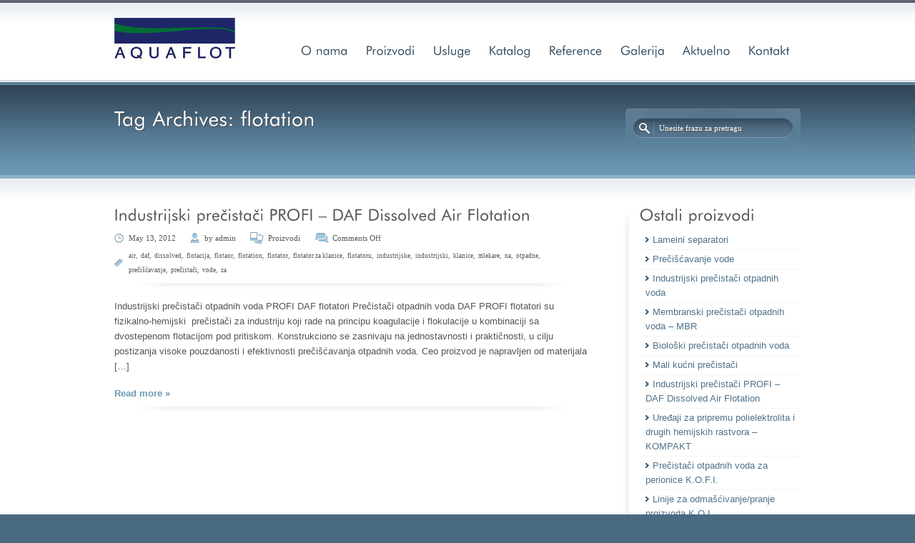

--- FILE ---
content_type: text/html; charset=UTF-8
request_url: https://www.aquaflot.rs/tag/flotation/
body_size: 21702
content:
<!DOCTYPE html PUBLIC "-//W3C//DTD XHTML 1.0 Strict//EN" "http://www.w3.org/TR/xhtml1/DTD/xhtml1-strict.dtd"> 
<html xmlns="http://www.w3.org/1999/xhtml">
<head>
	
	
<!-- Google tag (gtag.js) -->
<script async src="https://www.googletagmanager.com/gtag/js?id=G-D09TS7HSP8"></script>
<script>
  window.dataLayer = window.dataLayer || [];
  function gtag(){dataLayer.push(arguments);}
  gtag('js', new Date());

  gtag('config', 'G-D09TS7HSP8');
</script>	
	
	
	
	
<meta http-equiv="Content-Type" content="text/html; charset=UTF-8" />


<link rel="pingback" href="https://www.aquaflot.rs/xmlrpc.php" />

		<!-- All in One SEO 4.9.3 - aioseo.com -->
		<title>flotation | AQUAFLOT</title>
	<meta name="robots" content="max-image-preview:large" />
	<link rel="canonical" href="https://www.aquaflot.rs/tag/flotation/" />
	<meta name="generator" content="All in One SEO (AIOSEO) 4.9.3" />
		<script type="application/ld+json" class="aioseo-schema">
			{"@context":"https:\/\/schema.org","@graph":[{"@type":"BreadcrumbList","@id":"https:\/\/www.aquaflot.rs\/tag\/flotation\/#breadcrumblist","itemListElement":[{"@type":"ListItem","@id":"https:\/\/www.aquaflot.rs#listItem","position":1,"name":"Home","item":"https:\/\/www.aquaflot.rs","nextItem":{"@type":"ListItem","@id":"https:\/\/www.aquaflot.rs\/tag\/flotation\/#listItem","name":"flotation"}},{"@type":"ListItem","@id":"https:\/\/www.aquaflot.rs\/tag\/flotation\/#listItem","position":2,"name":"flotation","previousItem":{"@type":"ListItem","@id":"https:\/\/www.aquaflot.rs#listItem","name":"Home"}}]},{"@type":"CollectionPage","@id":"https:\/\/www.aquaflot.rs\/tag\/flotation\/#collectionpage","url":"https:\/\/www.aquaflot.rs\/tag\/flotation\/","name":"flotation | AQUAFLOT","inLanguage":"en-US","isPartOf":{"@id":"https:\/\/www.aquaflot.rs\/#website"},"breadcrumb":{"@id":"https:\/\/www.aquaflot.rs\/tag\/flotation\/#breadcrumblist"}},{"@type":"Organization","@id":"https:\/\/www.aquaflot.rs\/#organization","name":"AQUAFLOT","description":"Proizvodi Aquafot su fokusirani na re\u0161avanje problema iz oblasti pre\u010di\u0161\u0107avanja i tretmana voda i oblasti skladi\u0161tenja raznih medija u hemijskoj i drugim industrijama. Proizvodni program obuhvata proizvodnju pre\u010dista\u010da za industriju i doma\u0107instva, biolo\u0161kih komunalnih pre\u010dista\u010da, separatore naftnih derivata, visoko kapacitetne rezervoare, filtere pod pritiskom, membranske MBR pre\u010dista\u010de, industrijske linije za odma\u0161\u0107ivanje K.O.L., vodomerne \u0161ahte, separatore masti, filtere pod pritiskom.....","url":"https:\/\/www.aquaflot.rs\/"},{"@type":"WebSite","@id":"https:\/\/www.aquaflot.rs\/#website","url":"https:\/\/www.aquaflot.rs\/","name":"AQUAFLOT","description":"Proizvodi Aquafot su fokusirani na re\u0161avanje problema iz oblasti pre\u010di\u0161\u0107avanja i tretmana voda i oblasti skladi\u0161tenja raznih medija u hemijskoj i drugim industrijama. Proizvodni program obuhvata proizvodnju pre\u010dista\u010da za industriju i doma\u0107instva, biolo\u0161kih komunalnih pre\u010dista\u010da, separatore naftnih derivata, visoko kapacitetne rezervoare, filtere pod pritiskom, membranske MBR pre\u010dista\u010de, industrijske linije za odma\u0161\u0107ivanje K.O.L., vodomerne \u0161ahte, separatore masti, filtere pod pritiskom.....","inLanguage":"en-US","publisher":{"@id":"https:\/\/www.aquaflot.rs\/#organization"}}]}
		</script>
		<!-- All in One SEO -->

<link rel='dns-prefetch' href='//s.w.org' />
<link rel="alternate" type="application/rss+xml" title="AQUAFLOT &raquo; flotation Tag Feed" href="https://www.aquaflot.rs/tag/flotation/feed/" />
		<script type="text/javascript">
			window._wpemojiSettings = {"baseUrl":"https:\/\/s.w.org\/images\/core\/emoji\/13.1.0\/72x72\/","ext":".png","svgUrl":"https:\/\/s.w.org\/images\/core\/emoji\/13.1.0\/svg\/","svgExt":".svg","source":{"concatemoji":"https:\/\/www.aquaflot.rs\/wp-includes\/js\/wp-emoji-release.min.js?ver=5.8.12"}};
			!function(e,a,t){var n,r,o,i=a.createElement("canvas"),p=i.getContext&&i.getContext("2d");function s(e,t){var a=String.fromCharCode;p.clearRect(0,0,i.width,i.height),p.fillText(a.apply(this,e),0,0);e=i.toDataURL();return p.clearRect(0,0,i.width,i.height),p.fillText(a.apply(this,t),0,0),e===i.toDataURL()}function c(e){var t=a.createElement("script");t.src=e,t.defer=t.type="text/javascript",a.getElementsByTagName("head")[0].appendChild(t)}for(o=Array("flag","emoji"),t.supports={everything:!0,everythingExceptFlag:!0},r=0;r<o.length;r++)t.supports[o[r]]=function(e){if(!p||!p.fillText)return!1;switch(p.textBaseline="top",p.font="600 32px Arial",e){case"flag":return s([127987,65039,8205,9895,65039],[127987,65039,8203,9895,65039])?!1:!s([55356,56826,55356,56819],[55356,56826,8203,55356,56819])&&!s([55356,57332,56128,56423,56128,56418,56128,56421,56128,56430,56128,56423,56128,56447],[55356,57332,8203,56128,56423,8203,56128,56418,8203,56128,56421,8203,56128,56430,8203,56128,56423,8203,56128,56447]);case"emoji":return!s([10084,65039,8205,55357,56613],[10084,65039,8203,55357,56613])}return!1}(o[r]),t.supports.everything=t.supports.everything&&t.supports[o[r]],"flag"!==o[r]&&(t.supports.everythingExceptFlag=t.supports.everythingExceptFlag&&t.supports[o[r]]);t.supports.everythingExceptFlag=t.supports.everythingExceptFlag&&!t.supports.flag,t.DOMReady=!1,t.readyCallback=function(){t.DOMReady=!0},t.supports.everything||(n=function(){t.readyCallback()},a.addEventListener?(a.addEventListener("DOMContentLoaded",n,!1),e.addEventListener("load",n,!1)):(e.attachEvent("onload",n),a.attachEvent("onreadystatechange",function(){"complete"===a.readyState&&t.readyCallback()})),(n=t.source||{}).concatemoji?c(n.concatemoji):n.wpemoji&&n.twemoji&&(c(n.twemoji),c(n.wpemoji)))}(window,document,window._wpemojiSettings);
		</script>
		<style type="text/css">
img.wp-smiley,
img.emoji {
	display: inline !important;
	border: none !important;
	box-shadow: none !important;
	height: 1em !important;
	width: 1em !important;
	margin: 0 .07em !important;
	vertical-align: -0.1em !important;
	background: none !important;
	padding: 0 !important;
}
</style>
	<link rel='stylesheet' id='wp-block-library-css'  href='https://www.aquaflot.rs/wp-includes/css/dist/block-library/style.min.css?ver=5.8.12' type='text/css' media='all' />
<link rel='stylesheet' id='aioseo/css/src/vue/standalone/blocks/table-of-contents/global.scss-css'  href='https://www.aquaflot.rs/wp-content/plugins/all-in-one-seo-pack/dist/Lite/assets/css/table-of-contents/global.e90f6d47.css?ver=4.9.3' type='text/css' media='all' />
<link rel='stylesheet' id='responsive-lightbox-nivo_lightbox-css-css'  href='https://www.aquaflot.rs/wp-content/plugins/responsive-lightbox-lite/assets/nivo-lightbox/nivo-lightbox.css?ver=5.8.12' type='text/css' media='all' />
<link rel='stylesheet' id='responsive-lightbox-nivo_lightbox-css-d-css'  href='https://www.aquaflot.rs/wp-content/plugins/responsive-lightbox-lite/assets/nivo-lightbox/themes/default/default.css?ver=5.8.12' type='text/css' media='all' />
<link rel='stylesheet' id='widgets-on-pages-css'  href='https://www.aquaflot.rs/wp-content/plugins/widgets-on-pages/public/css/widgets-on-pages-public.css?ver=1.4.0' type='text/css' media='all' />
<link rel='stylesheet' id='wpsimplegallery-style-css'  href='https://www.aquaflot.rs/wp-content/plugins/wp-simple-galleries/wp-simple-gallery.css?ver=5.8.12' type='text/css' media='all' />
<link rel='stylesheet' id='colorbox-css'  href='https://www.aquaflot.rs/wp-content/plugins/wp-simple-galleries/colorbox/themes/theme1/colorbox.css?ver=5.8.12' type='text/css' media='all' />
<script type='text/javascript' src='https://www.aquaflot.rs/wp-includes/js/jquery/jquery.min.js?ver=3.6.0' id='jquery-core-js'></script>
<script type='text/javascript' src='https://www.aquaflot.rs/wp-includes/js/jquery/jquery-migrate.min.js?ver=3.3.2' id='jquery-migrate-js'></script>
<script type='text/javascript' src='https://www.aquaflot.rs/wp-content/plugins/responsive-lightbox-lite/assets/nivo-lightbox/nivo-lightbox.min.js?ver=5.8.12' id='responsive-lightbox-nivo_lightbox-js'></script>
<script type='text/javascript' id='responsive-lightbox-lite-script-js-extra'>
/* <![CDATA[ */
var rllArgs = {"script":"nivo_lightbox","selector":"lightbox","custom_events":""};
/* ]]> */
</script>
<script type='text/javascript' src='https://www.aquaflot.rs/wp-content/plugins/responsive-lightbox-lite/assets/inc/script.js?ver=5.8.12' id='responsive-lightbox-lite-script-js'></script>
<script type='text/javascript' src='https://www.aquaflot.rs/wp-content/plugins/wp-simple-galleries/colorbox/jquery.colorbox-min.js?ver=5.8.12' id='colorbox-js'></script>
<script type='text/javascript' src='https://www.aquaflot.rs/wp-content/plugins/wp-simple-galleries/wp-simple-gallery.js?ver=5.8.12' id='wpsimplegallery-scripts-js'></script>
<link rel="https://api.w.org/" href="https://www.aquaflot.rs/wp-json/" /><link rel="alternate" type="application/json" href="https://www.aquaflot.rs/wp-json/wp/v2/tags/258" /><link rel="EditURI" type="application/rsd+xml" title="RSD" href="https://www.aquaflot.rs/xmlrpc.php?rsd" />
<link rel="wlwmanifest" type="application/wlwmanifest+xml" href="https://www.aquaflot.rs/wp-includes/wlwmanifest.xml" /> 
<meta name="generator" content="WordPress 5.8.12" />
<!-- auto ad code generated by Easy Google AdSense plugin v1.0.13 --><script async src="https://pagead2.googlesyndication.com/pagead/js/adsbygoogle.js?client=ca-AW-972689554" crossorigin="anonymous"></script><!-- Easy Google AdSense plugin --><style type="text/css">.recentcomments a{display:inline !important;padding:0 !important;margin:0 !important;}</style><link rel="stylesheet" type="text/css" media="all" href="https://www.aquaflot.rs/wp-content/themes/overall/style.css" />
<link rel="stylesheet" type="text/css" media="all" href="https://www.aquaflot.rs/?dynamic=css" />
<link rel="stylesheet" type="text/css" media="all" href="https://www.aquaflot.rs/wp-content/themes/overall/css/skins/deep_ocean.css" />

<!--[if IE 7]>
	<link rel="stylesheet" type="text/css" media="all" href="https://www.aquaflot.rs/wp-content/themes/overall/css/ie7.css" />
<![endif]-->

<script type="text/javascript" src="https://www.aquaflot.rs/?dynamic=js"></script>
<script type="text/javascript" src="https://www.aquaflot.rs/wp-content/themes/overall/js/jquery-1.4.2.min.js"></script>
<script type="text/javascript" src="https://www.aquaflot.rs/wp-content/themes/overall/js/overallmenu.js"></script>
<script type="text/javascript" src="https://www.aquaflot.rs/wp-content/themes/overall/js/jquery.prettyPhoto.js"></script>
<script type="text/javascript" src="https://www.aquaflot.rs/wp-content/themes/overall/js/cufon-yui.js"></script> 
<script type="text/javascript" src="https://www.aquaflot.rs/aquaflot/wp-content/themes/overall/js/Futura_Bk_BT_400.font.js"></script>


<!--[if IE 6]>
	<script src="https://www.aquaflot.rs/wp-content/themes/overall/js/DD_belatedPNG_0.0.8a-min.js"></script>
	<script>
		DD_belatedPNG.fix('img, div');
	</script>
<![endif]-->
</head>
<body>


<!-- begin header -->
<div class="header clearfix">
	<div class="header_container">
		
		<!-- begin logo -->
		<div class="header_logo">
			<a href="https://www.aquaflot.rs"><img src="https://www.aquaflot.rs/aquaflot/wp-content/uploads/2012/10/logo3.jpg" alt="" /></a>
		</div>
		<!-- end logo -->
		
		<!-- begin menu -->
		<div class="overallmenu"><ul id="menu-aquaflot" class="overallmenu clearfix"><li id="menu-item-501" class="menu-item menu-item-type-post_type menu-item-object-page menu-item-501"><a href="https://www.aquaflot.rs/o-nama/">O nama</a></li>
<li id="menu-item-507" class="menu-item menu-item-type-post_type menu-item-object-page menu-item-507"><a href="https://www.aquaflot.rs/proizvodi/">Proizvodi</a></li>
<li id="menu-item-2611" class="menu-item menu-item-type-post_type menu-item-object-page menu-item-2611"><a href="https://www.aquaflot.rs/usluge/">Usluge</a></li>
<li id="menu-item-1358" class="menu-item menu-item-type-custom menu-item-object-custom menu-item-1358"><a target="_blank" rel="noopener" href="http://fliphtml5.com/tbbm/ewgw">Katalog</a></li>
<li id="menu-item-503" class="menu-item menu-item-type-post_type menu-item-object-page menu-item-has-children menu-item-503"><a href="https://www.aquaflot.rs/reference/">Reference</a>
<ul class="sub-menu">
	<li id="menu-item-504" class="menu-item menu-item-type-post_type menu-item-object-page menu-item-504"><a href="https://www.aquaflot.rs/reference/tehnologije-tretmana-voda/">Tretman vode</a></li>
	<li id="menu-item-505" class="menu-item menu-item-type-post_type menu-item-object-page menu-item-505"><a href="https://www.aquaflot.rs/reference/isporuke-i-montaze-tehnoloskih-celina-cevovodi-i-rezervoari/">Isporuke i montaže tehnoloških celina, cevovodi i rezervoari</a></li>
	<li id="menu-item-506" class="menu-item menu-item-type-post_type menu-item-object-page menu-item-506"><a href="https://www.aquaflot.rs/reference/tehnologije-ciscenja-otpadnih-voda/">Tehnologije prečišćavanja otpadnih voda</a></li>
</ul>
</li>
<li id="menu-item-892" class="menu-item menu-item-type-post_type menu-item-object-page menu-item-892"><a href="https://www.aquaflot.rs/galerija/">Galerija</a></li>
<li id="menu-item-508" class="menu-item menu-item-type-post_type menu-item-object-page menu-item-508"><a href="https://www.aquaflot.rs/aktuelno-2/">Aktuelno</a></li>
<li id="menu-item-500" class="menu-item menu-item-type-post_type menu-item-object-page menu-item-500"><a href="https://www.aquaflot.rs/kontakt-aquaflot/">Kontakt</a></li>
</ul></div>		<!-- end menu -->
		
	</div>
</div>
<!-- end header --><div class="page_top">
	<div class="page_top_container">
	
		<div class="page_top_content">
			<span class="page_top_title">Tag Archives: <span>flotation</span></span><br />   
           
					</div>
		
		<div class="page_top_search">
			<form action="https://www.aquaflot.rs/" id="searchform" method="get">
				<div><input name="s" id="s" type="text" onblur="if ( this.value == '' ) this.value = this.defaultValue" onfocus="if ( this.value == this.defaultValue ) this.value = '';" value="Unesite frazu za pretragu" /></div>
			</form>
		</div>


	</div>

</div>
<div class="page_container_bg">
	<div class="page_container">
		<div class="page_content">
			<div class="page_content_text">
				



			<div  class="blog_container" id="post-93" class="post-93 post type-post status-publish format-standard hentry category-proizvodi tag-air tag-daf tag-dissolved tag-flotacija tag-flotaor tag-flotation tag-flotator tag-flotator-za-klanice tag-flotatoru tag-industrijske tag-industrijski tag-klanice tag-mlekare tag-na tag-otpadne tag-preciscavanje tag-precistaci tag-vode tag-za">
		
		
		<div class="blog_head">
						<div class="blog_title">
								<h3><a href="https://www.aquaflot.rs/industrijski-precistaci-profi/">Industrijski prečistači PROFI &#8211; DAF Dissolved Air Flotation</a></h3>
						</div>
						<div class="cleardiv"></div>
							
						<div class="blog_info">	
							<ul>
								<li class="date_icon">May 13, 2012</li>
								<li class="written_by">by <a href="https://www.aquaflot.rs/author/admin/">admin</a></li>
																<li class="category"><a href="https://www.aquaflot.rs/category/proizvodi/" rel="category tag">Proizvodi</a></li>
																<li class="comment_icon"><span class="commentslink">Comments Off</span></li>
							</ul>
														<div class="blog_tag">
								<ul><li><a href="https://www.aquaflot.rs/tag/air/" rel="tag">air</a>,</li><li><a href="https://www.aquaflot.rs/tag/daf/" rel="tag">daf</a>,</li><li><a href="https://www.aquaflot.rs/tag/dissolved/" rel="tag">dissolved</a>,</li><li><a href="https://www.aquaflot.rs/tag/flotacija/" rel="tag">flotacija</a>,</li><li><a href="https://www.aquaflot.rs/tag/flotaor/" rel="tag">flotaor</a>,</li><li><a href="https://www.aquaflot.rs/tag/flotation/" rel="tag">flotation</a>,</li><li><a href="https://www.aquaflot.rs/tag/flotator/" rel="tag">flotator</a>,</li><li><a href="https://www.aquaflot.rs/tag/flotator-za-klanice/" rel="tag">flotator za klanice</a>,</li><li><a href="https://www.aquaflot.rs/tag/flotatoru/" rel="tag">flotatoru</a>,</li><li><a href="https://www.aquaflot.rs/tag/industrijske/" rel="tag">industrijske</a>,</li><li><a href="https://www.aquaflot.rs/tag/industrijski/" rel="tag">industrijski</a>,</li><li><a href="https://www.aquaflot.rs/tag/klanice/" rel="tag">klanice</a>,</li><li><a href="https://www.aquaflot.rs/tag/mlekare/" rel="tag">mlekare</a>,</li><li><a href="https://www.aquaflot.rs/tag/na/" rel="tag">na</a>,</li><li><a href="https://www.aquaflot.rs/tag/otpadne/" rel="tag">otpadne</a>,</li><li><a href="https://www.aquaflot.rs/tag/preciscavanje/" rel="tag">prečišćavanje</a>,</li><li><a href="https://www.aquaflot.rs/tag/precistaci/" rel="tag">prečistači</a>,</li><li><a href="https://www.aquaflot.rs/tag/vode/" rel="tag">vode</a>,</li><li><a href="https://www.aquaflot.rs/tag/za/" rel="tag">za</a></li></ul>							</div>
													</div>
					</div>
		

				<div class="entry-summary">
				<p>Industrijski prečistači otpadnih voda PROFI DAF flotatori Prečistači otpadnih voda DAF PROFI flotatori su fizikalno-hemijski  prečistači za industriju koji rade na principu koagulacije i flokulacije u kombinaciji sa dvostepenom flotacijom pod pritiskom. Konstrukciono se zasnivaju na jednostavnosti i praktičnosti, u cilju postizanja visoke pouzdanosti i efektivnosti prečišćavanja otpadnih voda. Ceo proizvod je napravljen od materijala [&hellip;]</p>
			</div>
	
							<div class="search_detail_button">
								<a href="https://www.aquaflot.rs/industrijski-precistaci-profi/" rel="bookmark" title="Permanent Link: Industrijski prečistači PROFI &#8211; DAF Dissolved Air Flotation">
									<span class="search_detail_button">
										Read more &#187;									</span>
								</a>
							</div>
			
		</div>

		
	
			</div>
		</div>
		
		<div class="page_right_content">
	
			
			<div class="page_right_sidebars">	
								
		<div class="page_sidebar_warp">
		<h3>Ostali proizvodi</h3>
		<ul>
											<li>
					<a href="https://www.aquaflot.rs/lamelni-separator/">Lamelni separatori</a>
									</li>
											<li>
					<a href="https://www.aquaflot.rs/preciscavanje-vode/">Prečišćavanje vode</a>
									</li>
											<li>
					<a href="https://www.aquaflot.rs/precistaci-vode/">Industrijski prečistači otpadnih voda</a>
									</li>
											<li>
					<a href="https://www.aquaflot.rs/membranski-precistaci/">Membranski prečistači otpadnih voda &#8211; MBR</a>
									</li>
											<li>
					<a href="https://www.aquaflot.rs/bioloski-precistaci/">Biološki prečistači otpadnih voda</a>
									</li>
											<li>
					<a href="https://www.aquaflot.rs/mali-kucni-precistaci/">Mali kućni prečistači</a>
									</li>
											<li>
					<a href="https://www.aquaflot.rs/industrijski-precistaci-profi/">Industrijski prečistači PROFI &#8211; DAF Dissolved Air Flotation</a>
									</li>
											<li>
					<a href="https://www.aquaflot.rs/priprema-hemikalija/">Uređaji za pripremu polielektrolita i drugih hemijskih rastvora &#8211; KOMPAKT</a>
									</li>
											<li>
					<a href="https://www.aquaflot.rs/precistaci-kofi/">Prečistači otpadnih voda za perionice K.O.F.I.</a>
									</li>
											<li>
					<a href="https://www.aquaflot.rs/k-o-l-kontinualne-linije/">Linije za odmašćivanje/pranje proizvoda K.O.L.</a>
									</li>
											<li>
					<a href="https://www.aquaflot.rs/separatori-naftnih-derivata/">Separatori nafte i ulja</a>
									</li>
											<li>
					<a href="https://www.aquaflot.rs/separatori-masti/">Separatori masti i ulja</a>
									</li>
											<li>
					<a href="https://www.aquaflot.rs/vodomerne-sahte/">Vodomerne šahte &#8211; Aquablok</a>
									</li>
											<li>
					<a href="https://www.aquaflot.rs/septicke-jame/">Septičke jame</a>
									</li>
											<li>
					<a href="https://www.aquaflot.rs/rezervoari/">Plastični rezervoari i silosi</a>
									</li>
					</ul>

		</div><div class="page_sidebar_warp"><h3>Ostali linkovi</h3>			<div class="textwidget"><ul>
<li><a href="https://www.aquaflot.rs/aquaflot/galerija/">Galerija</a></li>
<li><a href="https://www.aquaflot.rs/aquaflot/wp-content/uploads/2012/11/Katalog_aquaflot_2012.pdf">Katalog</a></li>
</ul></div>
		</div>			</div>
			
		</div>

</div>
</div>
<!-- begin footer -->
<div class="footer">

		
		<div class="footer_copyright">
		<div class="copyright_container">
			<div class="copyright_text">Copyright (c) 2013  - PREČIŠĆAVANJE I TRETMAN VODA - AQUAFLOT d.o.o. 26210 Kovacica, Tel./Fax: +381 13 661 988   -   Web dizajn - <a href="http://prakticnidizajn.com/">Prakticni dizajn</a> </div>
			<div class="footer_social_networks">
								<script type="text/javascript">

  var _gaq = _gaq || [];
  _gaq.push(['_setAccount', 'UA-34022681-1']);
  _gaq.push(['_trackPageview']);

  (function() {
    var ga = document.createElement('script'); ga.type = 'text/javascript'; ga.async = true;
    ga.src = ('https:' == document.location.protocol ? 'https://ssl' : 'http://www') + '.google-analytics.com/ga.js';
    var s = document.getElementsByTagName('script')[0]; s.parentNode.insertBefore(ga, s);
  })();

</script>			</div>
		</div>
	</div>
		
</div>
<!-- end footer -->

<script type="text/javascript" src="https://www.aquaflot.rs/wp-content/themes/overall/js/custom.js"></script> 
<script type="text/javascript">Cufon.now();</script>
<script type='text/javascript' src='https://www.aquaflot.rs/wp-includes/js/wp-embed.min.js?ver=5.8.12' id='wp-embed-js'></script>
</body>
</html>

--- FILE ---
content_type: text/html; charset=utf-8
request_url: https://www.google.com/recaptcha/api2/aframe
body_size: 249
content:
<!DOCTYPE HTML><html><head><meta http-equiv="content-type" content="text/html; charset=UTF-8"></head><body><script nonce="DNL96lcCUgBV2Bd1ZM5d4g">/** Anti-fraud and anti-abuse applications only. See google.com/recaptcha */ try{var clients={'sodar':'https://pagead2.googlesyndication.com/pagead/sodar?'};window.addEventListener("message",function(a){try{if(a.source===window.parent){var b=JSON.parse(a.data);var c=clients[b['id']];if(c){var d=document.createElement('img');d.src=c+b['params']+'&rc='+(localStorage.getItem("rc::a")?sessionStorage.getItem("rc::b"):"");window.document.body.appendChild(d);sessionStorage.setItem("rc::e",parseInt(sessionStorage.getItem("rc::e")||0)+1);localStorage.setItem("rc::h",'1769824035070');}}}catch(b){}});window.parent.postMessage("_grecaptcha_ready", "*");}catch(b){}</script></body></html>

--- FILE ---
content_type: text/css;charset=UTF-8
request_url: https://www.aquaflot.rs/?dynamic=css
body_size: 4143
content:
/* getting main menu styles */
.overallmenu{
	font: bold 17px "Trebuchet MS";
	margin-top:50px;
}

.overallmenu ul li a{	
	color: #385064;	
}

.overallmenu ul li {			
	display: block;	
	padding:10px 15px 10px 10px;	
}

.portfolio_filter ul li.current_page_item{
	background-color:#4a7547;
}
.overallmenu ul li.current_page_item a,
.overallmenu ul li.current-menu-item a,
.overallmenu ul li.current-menu-ancestor a,
.overallmenu ul li.current_page_ancestor a,
.overallmenu ul li a:hover{
	color: #4a7547;
}

.overallmenu ul.children li a,
.overallmenu ul.children li ul.children li a,
.overallmenu ul.children li ul.children li ul.children li a,
.overallmenu ul.sub-menu li a,
.overallmenu ul.sub-menu li ul.sub-menu li a,
.overallmenu ul.sub-menu li ul.sub-menu li ul.sub-menu li a{
	color: #ffffff;
}

.overallmenu ul.children li a:hover,
.overallmenu ul.sub-menu li ul.sub-menu li ul.sub-menu li a:hover,
.overallmenu ul.children li ul.children li ul.children li a:hover,
.overallmenu ul.children li ul.children li a:hover,
.overallmenu ul.sub-menu li a:hover,
.overallmenu ul.sub-menu li ul.sub-menu li a:hover{
	color: #6796af;
}

.overallmenu ul.sub-menu li.current-menu-ancestor a,
.overallmenu ul.sub-menu li.current-menu-item a,
.overallmenu ul.sub-menu li.current_page_item a,
.overallmenu ul.sub-menu li ul.sub-menu li.current-menu-ancestor a,
.overallmenu ul.sub-menu li ul.sub-menu li.current-menu-item a,
.overallmenu ul.sub-menu li ul.sub-menu li.current_page_item a,
.overallmenu ul.sub-menu li ul.sub-menu li ul.sub-menu li.current-menu-ancestor a,
.overallmenu ul.sub-menu li ul.sub-menu li ul.sub-menu li.current-menu-item a,
.overallmenu ul.sub-menu li ul.sub-menu li ul.sub-menu li.current_page_item a,
.overallmenu ul.children li.current_page_item a,
.overallmenu ul.children li.current_page_ancestor a,
.overallmenu ul.children li ul.children li.current_page_ancestor a,
.overallmenu ul.children li ul.children li.current_page_item a,
.overallmenu ul.children li ul.children li ul.children li.current_page_ancestor a,
.overallmenu ul.children li ul.children li ul.children li.current_page_item a,
.overallmenu ul.children li a:hover{
	color: #6796af;
}

.overallmenu ul li ul li a{
	font: 12px Verdana;
	color: #ffffff;
	/*text-shadow: 1px 1px #000000;*/
	width: 165px; 	
	line-height:21px;
}

.overallmenu ul li ul li ul li a{
	width: 168px; 	
}
.overallmenu ul li ul li ul li {
	width: 188px; 	
}

.overallmenu ul li ul li a:hover{
	background-color: #161e26;
}

/* getting site logo styles */
.header_logo{	margin-top:25px;	}

/* getting fade slider styles */
.slider_content{
	background:none;
	display:table;
}

.slider_full{
	height:210px;
}

.slider_simple_image, .slider_center_image img {	border:5px solid #ffffff;	}
.slider_left_image,
.slider_right_image	{
	width:670px;
	height:200px;
	background-color:#ffffff;
	background-position:319px 84px;
	background-repeat:no-repeat;
	border:5px solid #ffffff;
}

.slider_left_image img,
.slider_right_image	img{
	width:670px;
	height:200px;
}

.slider_text .textspan,
.slider_text_full .textspan{
	font-size:12px;
	color:#ffffff;
}

.slider_text h2,
.slider_text_full h2{
	font-size:28px;
	color:#ffffff;
}

.slider_text{
	width:260px;
	/*min-height:125px;*/
}
.noborder{
	/*min-height:105px;*/
}

.slider_border,
.slider_border img {			border:none;	}


/* getting nivo slider styles */
.ntitle {  
	font-size:24px;
	background:#ffffff;
	color:#555555;
}

.ndescription {  
	font-size:12px;
	color:#ffffff;
}

.hide_desc { 					
	position:absolute; z-index:50;  
	margin-top:-76px; 
	margin-left:10px; color:#000;  
}

#sliderNivo {					
	width:940px;	
	height:200px; 
		
	border:0px solid #ffffff;
		margin-left:auto;
	margin-right:auto;
}

.banner_model_1	{		height:260px;	}

.nivo-controlNav {				
	left:392.5px;
}
.nivo-controlNav{	display:none;	}
.banner_model_1{		height:220px;	}




.intro_text{
	font-size:14px;
}

.intro_image{
	font-size:16px;
}

.home_widget_content{
	font-size:13px;
	color:#555555;
}

.home_widget_content h3{
	font-size:22px;
	color:#555555;
	letter-spacing:0.4px;
	line-height:27px;
}

.twt_container{
	font-size:17px;
}
	

--- FILE ---
content_type: text/css
request_url: https://www.aquaflot.rs/wp-content/themes/overall/css/skins/deep_ocean.css
body_size: 5344
content:
body{	background-color:#4a6a81;	}.portfolio_text,.page_right_navigation ul li.current_page_item  ul.children li a:hover,.page_right_content a:hover,.blog_detail_button a,.portfolio_details_button a,.search_detail_button a{		color:#6a98b5;	}.button_big,.page_nav_numbers ul li a,.portfolio_title,.page_right_navigation ul li.current_page_item  ul.children li a,.page_right_content a,.blog_detail_button a:hover,	.portfolio_details_button a:hover,.search_detail_button a:hover{	color:#50728b;	}.submit_span input{				border:1px solid #7da4bd;	background-color:#95bbd3; }/*gettin skins/deep_ocean images */.header{					background:#fff url(../../images/skins/deep_ocean/header_bg.png) top repeat-x;	}.overallmenu ul ul {			background:url(../../images/skins/deep_ocean/drop.png) no-repeat scroll -1px 0 transparent;	}.overallmenu ul ul ul{			background:url(../../images/skins/deep_ocean/subdrop.png) no-repeat scroll -1px 0 transparent;	}.overallmenu ul li ul li{			background:url(../../images/skins/deep_ocean/li_bg.png) repeat-x bottom;	}.overallmenu ul li ul li a:hover{	background-image:url(../../images/skins/deep_ocean/li_bg.png); background-position:bottom;	background-repeat:repeat-x; }.banner{					background:#6c99b6 url(../../images/skins/deep_ocean/banner_bg.png) top repeat-x;	}.footer_copyright{			background:url(../../images/skins/deep_ocean/footer_copyright_bg.png) top repeat-x;	}.page_top_search{			background:url(../../images/skins/deep_ocean/top_search.png) top repeat-x transparent;	}.page_container_bg{			background:#fff url(../../images/skins/deep_ocean/page_top_bg.png) top repeat-x;	}.page_top{					background:#6a98b5 url(../../images/skins/deep_ocean/page_top.png) top repeat-x;	border-bottom:5px solid #8bafc5;	}.page_sidebar_warp ul li a{		background:url(../../images/skins/deep_ocean/nonarrow.png) no-repeat scroll left center transparent;	}.page_nav_numbers ul li {		background:url(../../images/skins/deep_ocean/begin_button.png) no-repeat scroll left top transparent;	}.page_nav_numbers ul li a{		background:url(../../images/skins/deep_ocean/end_button.png) no-repeat scroll right top transparent;	}.blog_info ul li.date_icon{	background:url(../../images/skins/deep_ocean/date_icon.png) no-repeat scroll left center transparent;	}.blog_info ul li.written_by{	background:url(../../images/skins/deep_ocean/written_by.png) no-repeat scroll left center transparent;	}.blog_info ul li.category{		background:url(../../images/skins/deep_ocean/category.png) no-repeat scroll left center transparent;	}.blog_info ul li.comment_icon{	background:url(../../images/skins/deep_ocean/comment_icon.png) no-repeat scroll left center transparent;	}.blog_tag ul{					background:url(../../images/skins/deep_ocean/tag_icon.png) no-repeat scroll left center transparent;	}.span_button_big{			background:url(../../images/skins/deep_ocean/begin_big_button.png) no-repeat scroll left top transparent;	}.button_big{				background:url(../../images/skins/deep_ocean/end_big_button.png) no-repeat scroll right top transparent;	}.ul_plus_list li{				background:url(../../images/skins/deep_ocean/plus_list.png) no-repeat scroll left center transparent;	}.ul_star_list li{				background:url(../../images/skins/deep_ocean/star_list.png) no-repeat scroll left center transparent;	}.ul_arrow_list li{			background:url(../../images/skins/deep_ocean/arrow_list.png) no-repeat scroll left center transparent;	}.ul_check_list li{			background:url(../../images/skins/deep_ocean/check_list.png) no-repeat scroll left center transparent;	}.ul_pencil_list li{			background:url(../../images/skins/deep_ocean/pencil_list.png) no-repeat scroll left center transparent;	}	.pquote_message p{ 			background:url(../../images/skins/deep_ocean/qoute_last.png) no-repeat scroll right bottom transparent;	}.pquote_message {			background:url(../../images/skins/deep_ocean/qoute_first.png) no-repeat scroll 10px 10px transparent; 	}.scroll_up{					background:url(../../images/skins/deep_ocean/up.png) no-repeat scroll left top transparent; 	}.page_right_navigation ul li.current_page_item {			background: url(../../images/skins/deep_ocean/sidebar_menu_arrow.png) left top no-repeat;	}.page_right_navigation ul li.current_page_item a {			background: url(../../images/skins/deep_ocean/sidebar_menu_bg.png) right top no-repeat;	}.page_right_navigation ul li.current_page_item a span {		background: url(../../images/skins/deep_ocean/sidebar_menu_bg.png) right bottom no-repeat;	}.page_right_navigation ul li.current_page_item ul li a{		background:url(../../images/skins/deep_ocean/nonarrow.png) no-repeat scroll left center transparent;	}.page_right_navigation ul li a{								background:url(../../images/skins/deep_ocean/nonarrow.png) no-repeat scroll left center transparent;	}.page_sidebar_warp ul li.recentcomments {					background:url(../../images/skins/deep_ocean/comment_btn.png) no-repeat scroll left top transparent;	}.simple_button{			background:url(../../images/skins/deep_ocean/begin_big_button.png) no-repeat scroll left top transparent;	}.simple_button a{		background:url(../../images/skins/deep_ocean/end_big_button.png) no-repeat scroll right top transparent;	}h3.toggler {				background: url(../../images/skins/deep_ocean/toggle_icon.png) left 4px no-repeat;		}h3.active {				background: url(../../images/skins/deep_ocean/toggle_icon.png) left -16px no-repeat;	}

--- FILE ---
content_type: text/css
request_url: https://www.aquaflot.rs/wp-content/themes/overall/css/reset.css
body_size: 845
content:
html, body, div, span, applet, object, iframe,
h1, h2, h3, h4, h5, h6, p, pre,
small, strike, strong, sub, sup, tt, var,
b, u, i, center, blockquote, 
dl, dt, dd, ol, ul, li,
a, abbr, acronym, address, big, cite, code,
del, dfn, em, font, ins, kbd, q, s, samp,
fieldset, form, label, legend,
table, caption, tbody, tfoot, thead, tr, th, td {
	margin: 0;
	padding: 0;
	border: 0;
	outline: 0;
	font-size: 100%;
	vertical-align: baseline;
}

ol, ul {
	list-style: none;
}

img 
{
    border:none;
	border-style: none; 
}

a  
{
    text-decoration:none;
}

*:focus {
	outline: 0; 
}

.cleardiv{
	clear:both;
}

.clearfix:after {
	content: ".";
	display: block;
	clear: both;
	visibility: hidden;
	line-height: 0;
	height: 0;
}
 
.clearfix {
	display: inline-block;
}
 
html[xmlns] .clearfix {
	display: block;
}
 
* html .clearfix {
	height: 1%;
}

--- FILE ---
content_type: text/css
request_url: https://www.aquaflot.rs/wp-content/themes/overall/css/shortcodes.css
body_size: 13042
content:
/* 
-------------------------------------------
	SHORTCODES MAP
-------------------------------------------
	1.  General
	2.  Simple Button
	3.  Arrowlists & Checklists
	4.  Box Styles
	5.  Drop-Cap & Block Quotes
	6.  Columns Styles
	7.  Dividers Container
	8.  Tabs & Toggle
	9.  Others
-------------------------------------------
*/


/*	
-------------------------------------------
	1. General
-------------------------------------------
*/
p {				line-height:21px;	margin-bottom:18px;	}
strong { 			font-weight: bold; }
h1, h2, h3, 
h4, h5, h6 {		font-family:"Trebuchet MS",Arial,Helvetica,san-serif; 	letter-spacing:0.4px;	padding-bottom:10px;	font-weight:normal;	line-height:100%;	}
h1{				font-size:36px;	}
h2{				font-size:28px;	}
h3{				font-size:22px;	}
h4{				font-size:18px;	}
h5{				font-size:16px;	}
h6{				font-size:12px;	}
code{			background:#f6f6f6 url(../images/codetag.png) repeat scroll 0 0;	display:table;	padding:0 10px 18px;	border:1px solid #ddd;	}
p img {			padding: 0;	max-width: 100%;	}
img.centered{	display: block;	margin-left: auto;	margin-right: auto;	}
img.alignright{	padding: 4px;	margin: 0 0 2px 7px;	display: inline;	}
img.alignleft{	padding: 4px;	margin: 0 7px 2px 0;	display: inline;	}
.alignright {	float: right;	}
.alignleft {		float: left;	}
a{				color:#555;	}
a:hover{		color:#000;	}

.image_frame_center{	display: block;	margin-left: auto;	margin-right: auto;	}
.image_frame_right{	padding: 4px;	margin: 0 0 2px 7px;	display: inline;	float: right;}
.image_frame_left{	padding: 4px;	margin: 0 7px 2px 0;	display: inline;	float: left;}

/*	
-------------------------------------------
	2. Simple Button
-------------------------------------------
*/
.simple_button{			clear:both; 	color:#fff;	font-size:11px;	font-family:Tahoma;	font-weight:bold;	margin-right:10px;	margin-top:15px;	display:table;	line-height:28px;	}
.simple_button a{		height:30px;	display:table;	margin-left:20px;	padding-right:20px;	color:#50728b;	}
.simple_button a:hover{	color:#fff;	}


/*	
-------------------------------------------
	3. Arrowlists & Checklists
-------------------------------------------
*/
.ul_arrow_list,
.ul_check_list,
.ul_plus_list,
.ul_star_list,
.ul_pencil_list{	clear:both; margin:10px 10px 10px 0; display:table;	}

.ul_star_list li,
.ul_plus_list li,
.ul_check_list li,
.ul_pencil_list li{	padding-top:5px;	padding-bottom:5px;	padding-left:25px;	}
.ul_arrow_list li{	padding-top:5px;	padding-bottom:5px;	padding-left:15px;	}
/*	
-------------------------------------------
	4. Box Styles
-------------------------------------------
*/
.download_box {		background:url(../images/icons/download_box.png) no-repeat scroll 15px center #e3ffcd;	border:1px solid #A3C159;	color:#5E6F33; }					
.info_box {			background:url(../images/icons/info_box.png) no-repeat scroll 20px center #bbddff;	border:1px solid #5997d1;	color:#467eb5;	}
.warning_box {		background:url(../images/icons/warning_box.png) no-repeat scroll 20px center #ffc7c2;	border:1px solid #ff8c80;	color:#d73224; }
.note_box {			background:url(../images/icons/note_box.png) no-repeat scroll 20px center #fff0bc;	border:1px solid #d3bc6f;	color:#9E660D;	}
.message_box {		background:url(../images/icons/message_box.png) no-repeat scroll 10px center #f4f4f4;	border:1px solid #dcdcdc;	color:#747474;	}
.simple_box {		background-color:#fcfcfc; padding-left:20px !important; border:1px solid #f1f1f1;	color:#747474;	}
.info_boxes{		clear:both;	margin:5px 0;	padding:20px 20px 20px 70px;	}


/*	
-------------------------------------------
	5. Drop-Cap & Block Quotes
-------------------------------------------
*/
.dropcap{				display:block;	float:left;	font-size:70px;	line-height:60px;	margin:0 8px 0 0;	color:#ccc;	font-family:"Trebuchet MS";	}
.pquote { 				margin: 25px 0 25px 0; background-color:#f9f9f9; padding: 20px 10px 10px 20px; border-left: 5px solid #ccc; font-size: 13px; line-height: 1.45em; font-style: italic; color:#666;}
.pquote_left { 			margin: 5px 25px 10px 0; width:30%; float:left; background-color:#f9f9f9; padding: 20px 10px 10px 20px; border-left: 5px solid #ccc; font-size: 13px; line-height: 1.45em; font-style: italic; color:#666;}
.pquote_right { 			margin: 5px 0 10px 25px; width:30%; float:right; background-color:#f9f9f9; padding: 20px 10px 10px 20px; border-right: 5px solid #ccc; font-size: 13px; line-height: 1.45em; font-style: italic; color:#666;}
.pquote_message {		padding: 15px 10px 0 40px;	font-size: 13px; 	line-height: 1.45em; 	font-style: italic; 	color:#666;	}
.pquote_message p{ 		padding-right:40px;	}
.pquote_message span {	color:#999;	font-size:10px;	}


/*	
-------------------------------------------
	6. Columns Styles
-------------------------------------------
*/
.basic_columns h5,
.basic_columns h4,
.basic_columns h3,
.basic_columns h2,
.basic_columns h1{	margin-bottom:10px;	border-bottom:1px solid #f1f5f7;	}
.basic_columns {		float:left;	margin-right:5%;	position:relative;	}
.one_half {			width:47.5%;	}
.one_third {			width:30%;		}
.one_fourth{		width:21.2%;	}
.one_fifth {			width:16%;		}
.two_third {			width:65%;		}
.three_fourth {		width:73%;		}
.last {				clear:right;	margin-right:0 !important;	}



/*	
-------------------------------------------
	7. Dividers
-------------------------------------------
*/
.divider_pad{			clear:both;	display:block;	width:100%; }
.divider_hr{			clear:both;	display:block;	width:100%;	margin-bottom:20px;	padding-top:5px;	border-bottom:1px solid #f1f5f7;	}
.divider_with_top{		clear:both;	display:block;	width:100%;	margin-bottom:20px;	padding-top:15px;	border-bottom:1px solid #f1f5f7;	font-size:9px;	line-height:10px;	position:relative;	text-align:right;	}
.divider_with_top a {	background:none repeat scroll 0 0 #FFFFFF;	color:#CCCCCC;	height:20px;	position:absolute;	right:0;	top:10px;	width:20px;	}


/*	
-------------------------------------------
	8. Tabs & Toggle
-------------------------------------------
*/
ul.tabs {							margin: 0;	padding: 0;	float: left;	list-style: none;	height: 32px;	border-bottom: 1px solid #ebebeb;	border-left: 1px solid #ebebeb;	width: 100%;	}
ul.tabs li {						float: left;	margin: 0;	padding: 0;	height: 31px;	line-height: 31px;	border: 1px solid #ebebeb;	border-left: none;	margin-bottom: -1px;	background: #f6f6f6;	overflow: hidden;	position: relative;	}
ul.tabs li a {						color: #000;	display: block;	padding: 0 20px;	}
ul.tabs li a:hover {				background: #fbfbfb;	}	
html ul.tabs li.active, 
html ul.tabs li.active a:hover  {		background: #fff;	border-bottom: 1px solid #fff;	}
.tab_container {					border: 1px solid #ebebeb;	border-top: none;	clear: both;	float: left; 	width: 100%; background: #fff;	}
.tab_content {					padding: 20px;	padding-bottom: 0 !important;	display:none;	background: #fff;	}

h3.toggler {					clear: both;	margin:10px 0 10px 0;	padding: 0 0 0 25px;	float: left;	}
.toggle_container {			margin: 0;	padding: 0;	clear: both;	overflow:hidden;	display:none;	}
.toggle_container .block {	padding: 0 25px;	display:table;	background:#f6f6f6;	}
.toggle_container .block p {	padding: 5px 0;	margin: 5px 0;	}


/*	
-------------------------------------------
	9. Others
-------------------------------------------
*/
.text_justify{			text-align:justify;	}
.sitemap ul li { width:400px !important; 	padding:3px 0 !important;}
.highlight{	padding:1px 4px; }




.pricing_table {			width:100%;	}
.price_head td {			height:80px;	text-align:center;  padding:10px 0;	background-color:#e9eaec;	border-left:solid 1px #fff;	background:url(../images/price_page/price_head.png) left top;	}
.price_head h2{			padding:6px 0 4px 10px;	color:#344450;	margin-bottom:0 !important; border:0 !important; }
.price_head h3{			padding:4px 0 0 10px;	color:#566670;	margin-bottom:0 !important; border:0 !important; }
.price_headtop{			background:none !important;	}
.price_body td{			text-align:center;  color:#999;	border-left:solid 1px #fff;	border-bottom:solid 1px #fff;	padding:12px 0px 12px 0px;	background:url(../images/price_page/price_head.png) left top;	}
.price_body .title{		color:#555; font-weight:bold;	}
.sign_up td {				border-left:solid 1px #fff;	background:url(../images/price_page/price_head.png) left top;	}
.sign_up .button_span{	margin-left:auto; margin-right:auto;	display:table; }
.sign_up a{				margin:20px auto;	float:left;		color:#fff;		text-align:center;	background:url(../images/price_page/signup_first.png) top left no-repeat; }
.sign_up a span{			margin-left:15px; padding-right:15px;	height:34px;	font-size:20px; padding-top:10px;	display:table;	background:url(../images/price_page/signup_last.png) top right no-repeat; 	}
.price_icons {			display:table;	margin-left:auto; margin-right:auto; height:16px;	width:16px;		}
.price_body .yes{		background:url(../images/price_page/check.png) left top no-repeat;	}
.price_body .plus{		background:url(../images/price_page/plus.png) left top no-repeat;	}
.price_body .no{			background:url(../images/price_page/no.png) left top no-repeat;		}
.price_body .info{		background:url(../images/price_page/info.png) left top no-repeat;	}
.price_body .del{		background:url(../images/price_page/delete.png) left top no-repeat;	}


.top_featured_orange{			background-color:#ffc11b;	border-bottom:1px solid #ffc93a;	}
.price_head .featured_orange{	background:none; background-color:#ffba01;  border-left:0;	}
.price_body .featured_orange {	background:none;	background-color:#ffecb8;	border-bottom:solid 1px #fff5d8;	}
.price_head .featured_orange h2{	color:#fff;	}
.price_head .featured_orange h3{	color:#344450;	}
.sign_up .featured_orange {		background:none;	background-color:#ffecb8;	border-bottom:solid 1px #E7FFC9;	}
.sign_up .featured_orange a {		background:url(../images/price_page/signup_featured_first_orange.png) top left no-repeat; 	}
.sign_up .featured_orange a span{	background:url(../images/price_page/signup_featured_last_orange.png) top right no-repeat; 	}
.bottom_featured_orange {		background-color:#fff2cd;	}


.top_featured_blue{				background-color:#1bcaff;	border-bottom:1px solid #3ad2ff;	}
.price_head .featured_blue{		background:none; background-color:#01c3ff;  border-left:0;	}
.price_body .featured_blue {		background:none;	background-color:#b8eeff;	border-bottom:solid 1px #fff5d8;	}
.price_head .featured_blue h2{	color:#fff;	}
.price_head .featured_blue h3{	color:#344450;	}
.sign_up .featured_blue {		background:none;	background-color:#b8eeff;	border-bottom:solid 1px #d8f5ff;	}
.sign_up .featured_blue a {		background:url(../images/price_page/signup_featured_first_blue.png) top left no-repeat; 	}
.sign_up .featured_blue a span{	background:url(../images/price_page/signup_featured_last_blue.png) top right no-repeat; 	}
.bottom_featured_blue {			background-color:#cdf3ff;	}

.top_featured_red{				background-color:#c65454;	border-bottom:1px solid #ce6b6b;	}
.price_head .featured_red{		background:none; background-color:#c04141;  border-left:0;	}
.price_body .featured_red {		background:none;	background-color:#edc9c9;	border-bottom:solid 1px #f5e1e1;	}
.price_head .featured_red h2{	color:#fff;	}
.price_head .featured_red h3{	color:#344450;	}
.sign_up .featured_red {			background:none;	background-color:#edc9c9;	border-bottom:solid 1px #d8f5ff;	}
.sign_up .featured_red a {		background:url(../images/price_page/signup_featured_first_red.png) top left no-repeat; 	}
.sign_up .featured_red a span{	background:url(../images/price_page/signup_featured_last_red.png) top right no-repeat; 	}
.bottom_featured_red {			background-color:#f3dada;	}

.top_featured_green{				background-color:#a0c654;	border-bottom:1px solid #adce6b;	}
.price_head .featured_green{		background:none; background-color:#96c041;  border-left:0;	}
.price_body .featured_green {		background:none;	background-color:#dcf1b1;	border-bottom:solid 1px #fff;	}
.price_head .featured_green h2{	color:#fff;	}
.price_head .featured_green h3{	color:#344450;	}
.sign_up .featured_green {			background:none;	background-color:#dcf1b1;	border-bottom:solid 1px #d8f5ff;	}
.sign_up .featured_green a {		background:url(../images/price_page/signup_featured_first_green.png) top left no-repeat; 	}
.sign_up .featured_green a span{	background:url(../images/price_page/signup_featured_last_green.png) top right no-repeat; 	}
.bottom_featured_green {			background-color:#eeffcc;	}


.top_featured_pink{				background-color:#c654c6;	border-bottom:1px solid #ce6bce;	}
.price_head .featured_pink{		background:none; background-color:#c041c0;  border-left:0;	}
.price_body .featured_pink {		background:none;	background-color:#edc9ed;	border-bottom:solid 1px #fff;	}
.price_head .featured_pink h2{	color:#fff;	}
.price_head .featured_pink h3{	color:#344450;	}
.sign_up .featured_pink {			background:none;	background-color:#edc9ed;	border-bottom:solid 1px #f5e1f5;	}
.sign_up .featured_pink a {		background:url(../images/price_page/signup_featured_first_pink.png) top left no-repeat; 	}
.sign_up .featured_pink a span{	background:url(../images/price_page/signup_featured_last_pink.png) top right no-repeat; 	}
.bottom_featured_pink {			background-color:#f3daf3;	}




--- FILE ---
content_type: text/css
request_url: https://www.aquaflot.rs/wp-content/themes/overall/css/style.css
body_size: 26188
content:
/* 
-------------------------------------------
	CSS MAP
-------------------------------------------
A)  GENERAL LAYOUT
	1.  Header
	2.  Menu
	3.  Banner
	4.  Fade Slider
	5.  Nivo Slider
	6.  Headlines
	7.  General Container
	8.  Home Page Intro Text
	9.  Home Page Widgets
	10. Twitter
	11. Footer Widgets
	12. Copyright

B)	PAGE STYLES
	1. Page Top Header
	2. Page Container
	3. Page Right Sidebar
	4. Page Nav Numbers
	5. Page Image Border Skin
	
C)  PAGE BLOG 
	1. Blog Container
	2. Blog Title & Icons & Description
	3. Blog & Site Comments

D)	PAGE PORTFOLIO
	1. Portfolio Container
	2. Portfolio Title & Icon & Description

E) 	PAGE CONTACT
	1. Contact Form
	2. Contact Map
	
F)  OTHER STYLES

-------------------------------------------
*/


body{
	line-height:21px;
	color:#555555;
	font:13px/20px Tahoma,Arial,Helvetica,sans-serif;
}

/*	
	A) GENERAL LAYOUT
-------------------------------------------
	1. Header
-------------------------------------------
*/
.header{					display:table;	width:100%;	height:115px;	}
.header_container{			margin-left:auto;	margin-right:auto;	width:960px;	display:table;	}
.header_logo{				float:left;	display:table;	}
/*	
-------------------------------------------
	2. Menu
-------------------------------------------
*/
.overallmenu{				float:right;	display:table; }
.overallmenu ul{				margin: 0;	padding: 0;	list-style-type: none;	}
.overallmenu ul ul {			padding-bottom:5px;	padding-top:13px;	top:30px;	}
.overallmenu ul ul ul{			top:0;	padding-top:0;	padding-left:9px;	}
.overallmenu ul li{			position: relative;	display: inline;	float: left;	z-index:100;	}
.overallmenu ul li ul{			position: absolute;	left: 0;	display: block;	 visibility: hidden;}
.overallmenu ul li ul li {		display: block;	padding:0; float: none;	}
.overallmenu ul li ul li a{		display: block;	padding:10px;	}
* html .overallmenu ul li a{ 	display: inline-block;	}
.dohidden ul{ 				display:none !important; }
/*	
-------------------------------------------
	3. Banner
-------------------------------------------
*/
.banner{					width:100%;	}
.banner_model_1{			margin-left:auto;	margin-right:auto;	width:960px;	padding-bottom:20px;	padding-top:20px;  }
.banner_model_2{			margin-left:auto;	margin-right:auto;	width:100%;	}
.slider_default img{			border:10px solid #fff;	}
/*	
-------------------------------------------
	4. Fade Slider
-------------------------------------------
*/
.slider_content{			width:100%;	margin-left:auto;	margin-right:auto;	z-index:0;	}
.slider_full{				width:100%;	margin-left:auto;	margin-right:auto;	z-index:0;	}
.slider_item{				width:100%; text-align:center; }
.slider_item a{				display:block;	height:100%;	width:100%;	}
.slider_buttons{			width:960px;		margin-left:auto;	margin-right:auto;	padding-top:20px; display:table; 	z-index:1; position:relative; }
.slider_click{				display:table;	margin-left:auto;	margin-right:auto;	}
.slider_click li {			width:21px;	height:21px;	list-style:none;	float:left;	margin:0; margin-right:5px; margin-left:5px;	font-size:10px;		cursor:pointer;		background:url('../images/banner_button.png') no-repeat left;	}
.slider_click .selected{		width:21px;	height:21px;	top:0;	left:0;	float:left;	background:url(../images/banner_button_active.png) no-repeat left;	}
.hover {						width:21px;	height:21px;	top:0;	left:0;	float:left;	background:url(../images/banner_button_active.png) no-repeat left;	display:none;	}
.slider_left_image {			float:left;		text-align:left;	margin-right:20px; }
.slider_right_image {		float:right;	text-align:right;	margin-left:20px;	}
.slider_text_full {			display:table;	float:left;		text-align:left;	width:100%;	padding-top:10px;	}
.slider_text {				float:left;	text-align:left; 	}
.slider_text_more {			display:table;	letter-spacing:0.4px;	font-weight:normal;	font-size:20px; color:#666;	text-align:left; float:left;	width:200px; height:60px;	margin-top:20px; background:url(../images/more.png) no-repeat scroll center top transparent;	}
.slider_text_more span{		display:table; padding-left:30px; padding-top:15px; float:left;	}
.slider_left_image,
.slider_right_image	{		background-image:url(../images/icons/fade_loader.gif);	}
/*	
-------------------------------------------
	5. Nivo Slider
-------------------------------------------
*/
#sliderNivo {					position:relative;	background:#202834 url(../images/icons/loading.gif) no-repeat 50% 50%;	}
#sliderNivo img {					position:absolute;	top:0px;	left:0px;	display:none;	}
#sliderNivo a {					border:0;	}
.nivoSlider {					position:relative; }
.nivoSlider img {					position:absolute;	top:0px;	left:0px;	}
.nivoSlider a.nivo-imageLink {	position:absolute;	z-index:60;	display:none;	top:0px;	left:0px;	width:100%;	height:100%;	border:0;	padding:0;	margin:0;	}
.nivo-slice {					position:absolute;	z-index:50; display:block;		height:100%;	}
.hide_desc { 					position:absolute; z-index:50;  margin-left:10px; color:#000;  }
.holder_desc { 					display:none;  }
.ndescription { 					display:inline-block; background:#333; padding:10px;	letter-spacing:0.4px;	font-weight:normal;	line-height:100%; }
.ntitle {  						display:inline-block; padding:10px;	font-family:"Trebuchet MS"; 	letter-spacing:0.4px;	font-weight:normal;	line-height:100%;	}
.nivo-controlNav {				position:absolute;	bottom:-50px; }
.nivo-controlNav a {				position:relative;	z-index:99;	cursor:pointer;	display:block;	width:21px;	height:21px;	background:url(../images/banner_button.png) no-repeat;	border:0;	float:left;	margin-left:5px;	margin-right:5px;	text-indent:-99999px;	}
.nivo-controlNav a.active {		display:block;	width:21px;	height:21px;	background:url(../images/banner_button_active.png) no-repeat;	border:0;	float:left;	}
.nivo-directionNav a {			position:absolute;	top:45%;	z-index:99;	cursor:pointer;	display:block;	width:45px;	height:45px;	background:url(../images/arrows.png) no-repeat;	text-indent:-9999px;	border:0;	}
a.nivo-nextNav {					background-position:-45px 0;	right:10px;	}
a.nivo-prevNav {					left:10px;	}
/*	
-------------------------------------------
	6. Headlines
-------------------------------------------
*/
.headlines{						background:#080809 url(../images/headlines_bg.png) top repeat-x;	display:block;	width:100%;	min-height:65px;	}
.headlines_content{				margin-left:auto;	margin-right:auto;	padding-top:10px;	width:960px;	display:table;	}
.headlines_icon{				float:left;	display:table;	color:#999;	min-width:43px;	}
.headlines_icon_text{			float:left;	display:table;	color:#a6a6a6;	margin-left:10px;	margin-top:15px;	}
.headlines_text{				float:left;	display:table;	color:#999;	margin-left:10px;	margin-top:15px; font-size:11px; }
.headlines_text a{				color:#999;	}
.headlines_text a:hover{			color:#ccc;	}
.headlines_image{				float:left;	display:table;	}
.bullhorn{						margin-left:5px; float:right; }
/*	
-------------------------------------------
	7. General Container
-------------------------------------------
*/
.container{				width:100%;	background:#ffffff;	}
.site_container{		width:100%;	display:table;	}
.site_container_bg{		background:url(../images/container_top_bg.png) top repeat-x;	width:100%;	display:table;	padding-top:40px;	}
.site_content{			margin-left:auto;	margin-right:auto;	width:960px;	display:table;	}
/*	
-------------------------------------------
	8. Home Page Intro Text
-------------------------------------------
*/
.intro_container{		padding-top:15px; 	padding-bottom:0px;	background:url(../images/intro_top_bg.png) top repeat-x;	width:100%;	display:table;	}
.intro_content{			display:table;	width:960px;	margin-left:auto;	margin-right:auto;	}
.intro_text {			font-family:"Trebuchet MS",Arial,Helvetica,san-serif; 	letter-spacing:0.4px;		font-weight:normal;		line-height:20px;	width:725px;	float:left;	}
.intro_image{			color:#bababa; background:url(../images/intro_image.png) top repeat-x;	width:230px;	min-height:62px;	float:right;	text-align:center;	margin-top:10px; padding-top:25px;	}
.intro_image a{			color:#bababa; }
/*	
-------------------------------------------
	9. Home Page Widgets
-------------------------------------------
*/
.home_widgets{			width:100%;		float:left;	display:table;	padding-bottom:50px;	}
.home_widgetbox{		width:300px;	float:left;	display:table;	margin-right:30px;	}
.home_widgetbox_last{	width:300px;	float:left;	display:table;	}
.home_widget_image{		background:url(../images/widget_image.png) top repeat-x;	float:left;	display:table;	margin-bottom:10px;	width:300px;	height:140px;	text-align:center;	padding-top:10px;	}
.home_widget_content{	float:left;	display:table;	margin-bottom:10px;	}
/*	
-------------------------------------------
	10. Twitter
-------------------------------------------
*/
.twt_headlines{			margin-top:10px;	margin-bottom:50px;	display:table;	}
.twt_image{				float:left;	display:table;	margin-right:20px;	}
.twt_container{			float:left;	width:800px;	line-height:30px;	font-family:"Trebuchet MS"; 		color:#999;	}
.twt_smallby{ 			font-size:11px; font-family:tahoma; font-style:italic; }
/*	
-------------------------------------------
	11. Footer Widgets
-------------------------------------------
*/
.footer{						display:table;	width:100%;	}
.footer_widget{					color:#999; background:#080809 url(../images/footer_widget_bg.png) top repeat-x;	width:100%;	min-height:270px;	font-size:11px;	}
.footer_widgets{				padding-top:25px;	padding-bottom:25px;	margin-left:auto;	margin-right:auto;	width:960px;	display:table;	}
.footer_widgets li{				background:url(../images/icons/arrow.gif) center left no-repeat;	border-bottom:1px solid #1d1d1d;	padding-top:5px;	padding-left:10px;	padding-bottom:5px;	width:125px;	}
.footer_widgets a{				color:#555;	}
.footer_widgets a:hover{			color:#ccc;	}
.footer_widgets h3{ 				color:#ccc; }
.footer_widgetleft{				width:150px;	margin-right:20px;	float:left;	min-height:270px;	}
.footer_widgetleft ul ul *{		display:none;	}
.footer_widget_firstly{			margin-bottom:20px;	}
.footer_widget_center{			margin-bottom:20px;	float:left;	}
.footer_widgetcenter{			background:url(../images/footer_widget_line.png) left no-repeat;	width:425px;	float:left;		margin-right:20px;	padding-left:20px;	min-height:270px;	}
.footer_widgetcenter_left{		float:left;	margin-bottom:20px;	width:225px;	}
.footer_widgetcenter_right{		float:right;	margin-bottom:20px;	}
.footer_widgetcenter_top{		margin-bottom:20px;	}
.footer_widgetright{			background:url(../images/footer_widget_line.png) left no-repeat;	min-height:270px;	width:300px;	float:left;	padding-left:20px;	}
.footer_contact ul li{				width:275px;	padding:0;	margin:0;	background:none;	padding-bottom:5px;	margin-bottom:5px;	padding-left:25px;	}
.footer_contact ul li.address{		background:url(../images/icons/footer_home.png) no-repeat scroll left 4px transparent;		}
.footer_contact ul li.phone{		background:url(../images/icons/footer_phone.png) no-repeat scroll left 4px transparent;		}
.footer_contact ul li.email{		background:url(../images/icons/footer_email.png) no-repeat scroll left 4px transparent;		}
.footer_contact ul li.support{		background:url(../images/icons/footer_support.png) no-repeat scroll left 4px transparent;		}
.footer_comments ul li{			width:170px; background:url(../images/icons/footer_comment.png) no-repeat scroll left 4px transparent; padding:0;	margin:0;	padding-bottom:5px;	margin-bottom:5px;	padding-left:25px;	}
.footer_posts ul li{				width:170px; background:url(../images/icons/footer_posts.png) no-repeat scroll left 4px transparent; padding:0;	margin:0;	padding-bottom:5px;	margin-bottom:5px;	padding-left:25px;	}
/*	
-------------------------------------------
	12. Copyright
-------------------------------------------
*/
.footer_copyright{				width:100%;	min-height:50px;	color:#fff;		font-size:11px; 	display:table;	}
.copyright_container{			padding-top:15px;	padding-bottom:15px;	margin-left:auto;	margin-right:auto;	width:960px;	display:table;	}
.copyright_text{				float:left;	display:table;	}
.copyright_text a{				color:#fff;	font-weight:bold;	}
.copyright_text a:hover{			color:#ccc;	}
.footer_social_networks {		display:table;	float:right;	}
.footer_social_networks ul li{		float:left;	margin-left:7px;	}




/*	
	B) PAGE STYLES
-------------------------------------------
	1. Page Top Header
-------------------------------------------
*/
.page_top{					width:100%;	min-height:130px;	}
.page_top_container{		margin-left:auto;	margin-right:auto;	display:table;	width:960px;	}
.page_top_content{			width:700px; float:left; color:#fff;	font-family:"Trebuchet MS",Arial,Helvetica,san-serif; 		letter-spacing:0.4px;		padding-bottom:10px;		font-weight:normal;		line-height:100%;	margin-top:40px;	}
.page_top_title{			font-size:28px;	}
.page_top_desc{				font-size:17px;	margin-top:5px; display:table; float:left; }
.page_top_search{			width:245px;	height:57px;	margin-top:37px;	float:right;	}
.page_top_search input {		margin-top:20px;	margin-left:45px;	border:0;	background:none;	text-shadow: 1px 1px 0px #555; color:#fff;	font-family:tahoma;	font-size:11px; width:180px;	}


/*	
-------------------------------------------
	2. Page Container
-------------------------------------------
*/
.page_container_bg{		min-height:400px; width:100%;	padding-top:40px; padding-bottom:20px;	}
.page_container{		margin-bottom:30px;		margin-left:auto;	margin-right:auto;	width:960px;	display:table;	background:url(../images/end_shadow.png) no-repeat scroll 710px bottom transparent;	 }
.page_content{ 			float:left;	padding:0;	width:720px; background:url(../images/begin_shadow.png) no-repeat scroll 710px top transparent;	}
.page_content_text{		display:table;	padding-right:30px;	}


.page_full_container{	margin-bottom:30px;		margin-left:auto;	margin-right:auto;	width:960px;	display:table;}
.page_full_content{ 	float:left;	padding:0;	width:960px;	}


/*	
-------------------------------------------
	3. Page Right Sidebar
-------------------------------------------
*/
.page_content_right{		background:url(../images/begin_shadow.png) no-repeat scroll left top transparent; float:left;	padding:0;	width:660px;	}
.page_container_right{		background:url(../images/end_shadow.png) no-repeat scroll 300px bottom transparent; margin-bottom:30px;	margin-left:auto;	margin-right:auto;	width:960px;	display:table;	}
.page_content_text_right{	display:table;	padding-left:30px;	}
.page_left_content{			float:left;	width:300px;	}
.page_left_warp{			display:table;	margin-bottom:20px;	width:280px;	}
.page_left_warp h3{			border-bottom:1px solid #f1f5f7;	margin:0 0 10px 0;	padding:0 0 10px 0; }
.page_right_content{		float:right;	width:240px;	}
.page_right_navigation{		padding-left:15px;	margin-bottom:25px;	}



.page_right_navigation ul li {									line-height: 19px;	padding: 8px 0;	position: relative;	margin: 0;	width: 220px;	}
.page_right_navigation ul li a {								padding-left:10px;	}
.page_right_navigation ul li ul.children li a {					padding-left:10px;	}
.page_right_navigation ul li.current_page_item {				margin: 0 0 0 -31px;	padding: 0 0 0 16px;	width: 220px;	}
.page_right_navigation ul li ul li.current_page_item {				margin: 0 0 0 -41px;	}
.page_right_navigation ul li ul li ul li.current_page_item {			margin: 0 0 0 -51px;	}
.page_right_navigation ul li ul li ul li ul li.current_page_item {		margin: 0 0 0 -61px;	}

.page_right_navigation ul li.current_page_item a {								padding: 8px 0 0 25px;	display: block;	color: #ffffff;	}
.page_right_navigation ul li.current_page_item  ul.children li a {					margin-left:15px;	}
.page_right_navigation ul li ul.children li.current_page_item ul.children li a {		margin-left:25px;	}
.page_right_navigation ul li ul.children li.current_page_item ul.children li a span {	padding-left:0px;	}

.page_right_navigation ul li.current_page_item a span {					padding: 0 5px 8px 0;	display: block;	position: relative;	}
.page_right_navigation ul li ul li.current_page_item a span {				padding: 0 5px 8px 25px;	}
.page_right_navigation ul li ul li ul li.current_page_item a span {			padding: 0 5px 8px 35px;	}
.page_right_navigation ul li ul li ul li ul li.current_page_item a span {			padding: 0 5px 8px 45px;	}

.page_right_navigation ul li ul{								margin: 6px 0 -8px 0 !important;	}
.sitemap ul li ul {	margin:6px 0 -3px !important;	}
.page_right_navigation ul li.current_page_item ul{				margin: -2px 0 0px 0 !important;	}
.page_right_navigation ul li.current_page_item ul li{				margin:0 !important;	padding:0;	}
.page_right_navigation ul li.current_page_item ul li a,
.page_right_navigation ul li.current_page_item ul li a span{		background:none;	}
.page_right_navigation ul li.current_page_item ul.children{		padding-left:10px;	}
.page_right_navigation ul li ul.children{						padding-left:10px;	}

.page_right_sidebars {			padding-left:15px;	}
.page_sidebar_warp{				margin-bottom:35px;	}
.page_sidebar_warp ul li {			padding: 3px 0 3px 8px;	border-bottom:1px solid #f1f5f7;	}
.page_sidebar_warp ul li ul{		margin:9px 0 -9px 0 !important;	}
.page_sidebar_warp ul li ul{		border-top:1px solid #f1f5f7;	}
.page_sidebar_warp ul li a{			padding-left:10px;	}

.page_sidebar_warp ul li.recentcomments {		padding:0px;	padding-left:20px;	padding-bottom:10px;	margin-top:10px;	font-size:11px;	}
.page_sidebar_warp ul li.recentcomments a{		background:none;	}
.page_sidebar_warp ul li.recentcomments a.url{	font-weight:bold;	font-size:11px;	}




/*	
-------------------------------------------
	4. Page Nav Numbers
-------------------------------------------
*/
.page_nav_numbers ul li {			float:left;	color:#fff;	font-size:11px;	font-family:Tahoma;	font-weight:bold;	margin-right:10px;	display:table;	line-height:25px;	}
.page_nav_numbers ul li.current a{	color:#fff;	cursor:normal; }
.page_nav_numbers ul li.pages	 {	background:none; font-style:italic; color:#ccc;	}
.page_nav_numbers ul li a{			height:25px;	display:table;	margin-left:10px;	padding-right:10px;	}
.page_nav_numbers ul li a:hover{	color:#fff;	}	
/*	
-------------------------------------------
	5. Page Image Border Skin
-------------------------------------------
*/
.image_skin {			background-color:#E9E9E9;	border:1px solid #E5E5E5;	display:table;	float:left;	overflow:hidden;	position:relative;	}
.image_inside_border {	border:1px solid #F9F9F9;	float:left;	font-size:0;	line-height:0;	padding:4px;	}
.image_skin_anime {		float:left;	overflow:hidden;	position:relative;	background:url(../images/icons/loader.gif) no-repeat scroll transparent;	background-position:50% 50%;	background-repeat:no-repeat;	}
.zoom_image{			background-image:url(../images/icons/zoom_image.png);	background-position:50% 50%;	background-repeat:no-repeat;						}
.zoom_play{				background-image:url(../images/icons/zoom_play.png);	background-position:50% 50%;	background-repeat:no-repeat;						}


/*	
	C) Page Blog
-------------------------------------------
	1. Blog Container
-------------------------------------------
*/
.blog_container{	background:url(../images/blog_shadow.png) no-repeat scroll center bottom transparent; display:table;	width:665px;	margin-bottom:25px;	padding-bottom:30px;	}
.blog_head{			background:url(../images/blog_shadow.png) no-repeat scroll center bottom transparent; padding-bottom:5px;	padding-bottom:30px;	display:table;	width:100%;	}
/*	
-------------------------------------------
	2. Blog Title & Icons & Description
-------------------------------------------
*/
.blog_title h2{				margin-bottom:5px;	}
.blog_info{					min-height:25px;	}
.blog_info ul li{				float:left;	display:table;	font-size:11px;	font-family:Tahoma;	margin-right:20px;	margin-bottom:5px;	padding-left:20px;	}
.blog_info ul li.category{		padding-left:25px;	}
.blog_info ul li.comment_icon{	padding-left:25px;	}
.blog_tag ul{					clear:both;	float:left;	display:table;		font-family:Tahoma;	margin-right:20px;	padding-left:20px;	}
.blog_tag ul li{				font-size:9px;	margin:0;	padding:0;	float:left;	margin-right:5px;	}
.blog_image{				margin-bottom:20px;	display:table;	float:left;	}
.blog_text{					clear:both;	display:table;	}
.blog_short_text{			display:table;	}
.blog_detail_button{		margin-top:10px;	font-weight:bold;	float:left;	padding-right:10px;	}

/*	
-------------------------------------------
	3. Blog & Site Comments
-------------------------------------------
*/
.form-input input {				width:361px; 	height:23px; 	padding:5px 9px 0 9px; 	font-size:11px; color:#434343; 	background:url(../images/input_bg.png) 0 0 no-repeat; 	border:0;	}
.form-textarea span {				width:444px; 	height:224px; 	display:block; 	margin-bottom:12px; 	background:url(../images/textarea_bg.png) 0 0 no-repeat; 	overflow:hidden;	}
.form-textarea span textarea {		width:426px; 	height:218px; 	padding:3px 9px; 	background:none; 	font-size:11px; 	color:#434343; 	line-height:22px;	border:0;	}
.comments ol li {					margin-bottom:10px;	margin-left:30px;	padding-left:10px;	}
li.comment {						background:none repeat scroll 0 0 transparent;	margin:0 !important;	padding-left:0 !important;	}
.comment_container {				background:none repeat scroll 0 0 #fafcfd;	border:1px solid #f0f0f0;	margin-bottom:10px;	min-height:80px;	overflow:hidden;	padding:20px 0px 20px 20px;	position:relative;	}
.authcomment{					background:none repeat scroll 0 0 #f8f8f8 !important;	}
.comment_author{				display:table;	float:left;	margin-right:20px;	}
.comment_container .avatar {		border:1px solid #f8f8f8;	}
.comment_content{				margin-bottom:10px;	min-height:80px;	overflow:hidden;	position:relative;	margin-right:10px;	}
.comment_reply_link {			background:none repeat scroll 0 0 #ffffff;	border-left:1px solid #f0f0f0;	border-top:1px solid #f0f0f0;	bottom:0;	font-family:Tahoma;	font-size:10px;	right:0;	padding:0 8px 1px;	position:absolute;	}
.comments .children {			margin-bottom:10px;	}
.comments .children li {			background:url(../images/comment_li_left.png) no-repeat scroll 0 20px transparent;	border-left:1px solid #CACACA;	list-style:none outside none;	margin:0;	padding-bottom:10px;	padding-left:30px !important;	}
.cancel_comment_reply a {		background:none repeat scroll 0 0 #F9F9F9;	border-left:1px solid #E8E8E8;	border-bottom:1px solid #E8E8E8;	right:0;	font-family:Tahoma;	font-size:10px;	top:0;	padding:0 8px 1px;	position:absolute;	}
#respond form {					margin-bottom:10px;	background:none repeat scroll 0 0 #f8f8f8;	border:1px solid #DFDFDF;	overflow:hidden;	padding:10px 15px 30px;	position:relative;	}
#respond label {					color:#5D5D5D;	display:block;	font-family:Helvetica,Arial;	font-size:12px;	padding-bottom:10px;	padding-top:10px;	font-weight:bold;	}
#respond { 						display:table; clear:both; width:100%; }
#respond h3{						margin-top:40px; }
#comments_list #respond h3{		display:none;	}



/*	
	D) Page Portfolio
-------------------------------------------
	1. Portfolio Container
-------------------------------------------
*/
.portfolio_container{		margin-bottom:30px;		margin-left:auto;	margin-right:auto;	width:960px;	display:table;	}
.portfolio_box_container{	width:100%;	display:table;	margin-bottom:10px; }
.portfolio_box{				padding-bottom:20px;	float:left;	display:table;	}
.portfolio_content{			padding-bottom:20px;		display:table;	float:left;	width:100%;	}
.portfolio_filter_title{	float:left; display:table; margin-top:2px; }

.portfolio_filter{								margin-bottom:25px;		display:table;	float:left;	width:100%;	}
.portfolio_filter ul li{							float:left; display:table; margin-left:10px; padding:5px 10px 5px 10px; }
.portfolio_filter ul li span{						float:left; display:table;padding-left:15px; background:url(../images/icons/up_arrow.png) no-repeat left center; }
.portfolio_filter ul li.current_page_item span{		float:left; display:table;padding-left:15px; 	background:url(../images/icons/down_arrow.png) no-repeat left center; color:#fff; }
.portfolio_filter ul li.current_page_item{			padding-left:10px; padding-right:10px; 	}


/*	
-------------------------------------------
	2. Portfolio Title & Icon & Description
-------------------------------------------
*/
.portfolio_details{					float:left;	display:table;	padding-top:10px;	}
.portfolio_title{					font-size:22px;	font-weight:bold;	display:table;	padding-bottom:10px;	}
.portfolio_text{					float:left;	}
.portfolio_details_button{			font-weight:bold;	display:table;	margin-top:5px;	}



	

/*	
	E) Page Contact
-------------------------------------------
	1. Contact Form
-------------------------------------------
*/
.form_warp{	margin-bottom:10px;	display:table;	}
.contact_form{		display:table;	}
.contact_form p{	clear:both;	display:table;	margin:10px 0 10px 0;	font-weight:bold;	}
/*	
-------------------------------------------
	2. Contact Map
-------------------------------------------
*/
.contact_map{			width:225px;	display:table;	float:left;	}
.contact_map h3{			border-bottom:1px solid #f1f5f7;	margin:0 0 10px 0;	padding:0 0 10px 0; }
.contact_gmap{			float:right;	display:table;	margin-left:40px;	}
.gmap {					width:350px; height:250px;	border:0;	}


/*	
	E) OTHER STYLES
*/
.search_title{					margin-bottom:20px;	}
.search_detail_button{			font-weight:bold;	float:left;	padding-right:10px;	}

.small_text {					width:361px; 	height:23px; 	padding:5px 9px 0 9px; 	font-size:11px; color:#434343; 	background:url(../images/input_bg.png) 0 0 no-repeat; 	border:0;	}
.search_text_span{				float:left;	}
.submit_span input{				float:left;	border:0;	height:28px;	color:#fff;	font-size:11px;	font-family:Tahoma;	font-weight:bold;	}
.span_button_big{				height:30px;	display:table;	float:left;	}
.button_big{					border:0;	background:none;	padding:0;	margin:0;	margin-left:10px;	height:30px;	padding-right:10px;	font-size:11px;	font-family:Tahoma;	font-weight:bold;	cursor:pointer;	}
.scroll_up{						width:28px;	height:28px;	display:table;	}

/* Calendar */
#wp-calendar {							width: 100%;	}
#wp-calendar caption {						color: #555;	font-size: 12px;	font-weight: bold;	padding-bottom: 4px;	text-align: left;	}
#wp-calendar thead {						font-size: 11px;	}
#wp-calendar tbody {						color: #aaa;	}
.page_sidebar_warp #wp-calendar tbody td {	background: #f5f5f5;	border: 1px solid #fff;	padding: 3px 0 2px;	text-align: center;	}
.footer_widgets #wp-calendar tbody td {		background: #1a1a1a;	padding: 3px 0 2px;	text-align: center;	}
#wp-calendar tbody .pad {					background: none;	}
#wp-calendar tfoot #next {					text-align: right;	}


--- FILE ---
content_type: application/javascript
request_url: https://www.aquaflot.rs/aquaflot/wp-content/themes/overall/js/Futura_Bk_BT_400.font.js
body_size: 52479
content:
/*!
 * The following copyright notice may not be removed under any circumstances.
 * 
 * Copyright:
 * Copyright 1990-2001 Bitstream Inc. All rights reserved.
 */
Cufon.registerFont({"w":180,"face":{"font-family":"Futura Bk BT","font-weight":400,"font-stretch":"normal","units-per-em":"360","panose-1":"2 11 5 2 2 2 4 2 3 3","ascent":"274","descent":"-86","x-height":"7","bbox":"-60 -347.036 396 85","underline-thickness":"20.5664","underline-position":"-29.0039","unicode-range":"U+0020-U+F002"},"glyphs":{" ":{"w":106},"!":{"d":"58,7v-12,0,-21,-9,-21,-21v0,-12,9,-21,21,-21v11,0,20,10,20,21v0,11,-9,21,-20,21xm44,-58r0,-205r28,0r0,205r-28,0","w":114},"\"":{"d":"87,-252r0,97r-21,0r0,-97r21,0xm37,-252r0,97r-20,0r0,-97r20,0","w":103},"#":{"d":"171,-152r-46,0r-17,48r46,0xm162,-256r-29,83r46,0r29,-83r25,0r-29,83r54,0r-7,21r-55,0r-16,48r58,0r-8,22r-58,0r-29,82r-26,0r30,-82r-47,0r-30,82r-25,0r30,-82r-57,0r8,-22r56,0r17,-48r-60,0r7,-21r61,0r29,-83r26,0","w":276},"$":{"d":"30,-200v0,-39,27,-61,64,-64r0,-18r14,0r0,18v30,3,50,16,61,39r-26,16v-7,-15,-17,-26,-35,-29r0,84v43,16,72,34,72,83v0,44,-30,75,-72,78r0,26r-14,0r0,-26v-41,-2,-64,-24,-72,-61r26,-15v5,27,19,46,46,49r0,-106v-37,-14,-64,-32,-64,-74xm94,-238v-28,2,-43,36,-26,60v5,7,14,13,26,18r0,-78xm108,-20v37,-2,52,-49,32,-79v-6,-8,-17,-15,-32,-21r0,100","w":212},"%":{"d":"205,-126v37,0,53,28,53,66v0,38,-17,67,-53,67v-36,0,-53,-29,-53,-67v0,-38,16,-66,53,-66xm205,-108v-38,0,-37,97,0,97v37,0,38,-97,0,-97xm63,-242v-37,0,-38,97,0,97v21,0,27,-22,27,-48v0,-27,-5,-49,-27,-49xm63,-260v36,0,53,29,53,67v0,38,-16,66,-53,66v-37,0,-53,-28,-53,-66v0,-38,17,-67,53,-67xm48,7r148,-267r21,0r-147,267r-22,0","w":266},"&":{"d":"54,-95v-28,42,20,93,68,66v10,-5,20,-12,31,-22r-63,-75v-13,9,-31,22,-36,31xm106,-230v-29,-2,-39,35,-21,54r16,18v34,-6,53,-69,5,-72xm223,-89v-10,15,-20,28,-33,40r42,49r-38,0r-24,-30v-38,51,-160,47,-155,-38v2,-40,27,-61,59,-79v-12,-15,-28,-29,-27,-55v0,-32,26,-54,59,-54v34,0,61,21,59,54v-2,34,-21,47,-47,65r56,67v11,-11,20,-26,30,-40","w":240},"'":{"d":"37,-252r0,97r-20,0r0,-97r20,0","w":53},"(":{"d":"90,-261v-48,84,-50,248,0,330r-19,10v-54,-89,-57,-261,0,-349","w":103},")":{"d":"33,-270v55,88,55,260,0,349r-19,-10v50,-82,48,-246,0,-330","w":103},"*":{"d":"27,-158r-9,-15r39,-23r-39,-23r9,-15r40,23r-1,-46r18,0r0,45r38,-22r9,16r-39,22r39,22r-9,16r-38,-22r0,44r-18,0r0,-45","w":149},"+":{"d":"160,-215r0,97r95,0r0,21r-95,0r0,97r-20,0r0,-97r-95,0r0,-21r95,0r0,-97r20,0","w":299},",":{"d":"21,51r34,-96r30,11r-44,93","w":106},"-":{"d":"25,-94r82,0r0,28r-82,0r0,-28","w":131,"k":{"\u0111":-7,"\u0153":-7,"\u0152":-13,"\u00f8":-7,"\u00d8":-13,"\u00c6":-10,"x":6,"s":-7,"q":-7,"o":-7,"e":-7,"d":-7,"c":-7,"Y":28,"X":13,"W":20,"V":21,"T":33,"S":-7,"Q":-13,"O":-13,"J":-20,"G":-13,"C":-7}},".":{"d":"53,3v-11,0,-21,-9,-21,-20v0,-12,9,-21,21,-21v12,0,21,9,21,21v0,11,-10,20,-21,20","w":106},"\/":{"d":"126,-263r24,0r-126,296r-24,0","w":150},"0":{"d":"195,-127v0,73,-25,134,-88,134v-63,0,-90,-62,-90,-134v0,-71,26,-133,89,-133v64,0,89,59,89,133xm49,-127v0,56,12,109,57,109v46,0,58,-51,58,-108v0,-59,-11,-109,-58,-109v-45,0,-57,53,-57,108","w":212},"1":{"d":"98,0r0,-228r-52,0r17,-27r65,0r0,255r-30,0","w":212},"2":{"d":"103,-260v70,0,100,65,66,122v-17,29,-63,78,-91,109r97,0r0,29r-155,0v36,-45,133,-144,133,-187v0,-27,-23,-45,-51,-45v-33,0,-51,21,-50,56r-29,0v-3,-53,28,-84,80,-84","w":212},"3":{"d":"98,7v-47,0,-80,-24,-78,-72r31,0v-1,29,19,45,48,45v34,0,53,-17,53,-49v0,-39,-25,-54,-65,-50r0,-25v38,2,62,-11,62,-46v0,-27,-18,-45,-46,-44v-30,0,-46,14,-48,43r-31,0v3,-44,32,-69,80,-69v45,-1,77,25,77,68v0,32,-19,55,-46,61v30,5,50,28,49,63v0,48,-35,76,-86,75","w":212},"4":{"d":"128,0r0,-55r-120,0r138,-205r13,0r0,180r30,0r0,25r-30,0r0,55r-31,0xm128,-80r0,-113r-75,113r75,0","w":212},"5":{"d":"156,-85v4,-63,-81,-78,-119,-43r-5,-2r30,-125r113,0r0,26r-92,0r-16,67v56,-28,128,8,122,74v11,93,-127,128,-172,57r21,-25v10,22,28,36,57,36v38,0,59,-27,61,-65","w":212},"6":{"d":"104,-132v-31,-1,-51,25,-51,57v0,34,21,56,53,56v32,0,53,-23,53,-56v0,-35,-21,-57,-55,-57xm100,7v-49,0,-79,-35,-79,-84v0,-51,77,-144,109,-191r26,15r-83,108v49,-35,117,4,117,67v0,53,-36,85,-90,85","w":212},"7":{"d":"41,-3r109,-225r-119,0r0,-27r163,0r-128,265","w":212},"8":{"d":"152,-194v0,-26,-18,-43,-45,-43v-27,0,-46,16,-46,43v0,27,18,42,45,42v29,0,46,-15,46,-42xm52,-70v0,33,20,52,54,52v34,0,54,-19,54,-52v1,-34,-21,-53,-54,-53v-33,0,-54,21,-54,53xm20,-68v1,-37,22,-59,53,-68v-78,-24,-43,-132,34,-124v81,-11,104,107,33,124v31,9,53,31,53,68v0,48,-35,76,-86,75v-50,0,-88,-26,-87,-75","w":212},"9":{"d":"106,-121v30,1,52,-25,52,-57v0,-34,-21,-57,-53,-57v-32,0,-53,23,-53,57v0,35,20,57,54,57xm111,-260v48,0,79,36,78,84v0,50,-76,143,-108,190r-27,-14r83,-108v-49,32,-117,-6,-117,-67v0,-53,37,-85,91,-85","w":212},":":{"d":"58,-115v-12,0,-21,-9,-21,-21v0,-12,10,-21,21,-21v11,0,20,10,20,21v0,11,-9,21,-20,21xm58,3v-12,0,-21,-9,-21,-21v0,-11,10,-20,21,-20v11,0,20,9,20,20v0,11,-9,21,-20,21","w":114},";":{"d":"71,-115v-12,0,-21,-9,-21,-21v0,-12,10,-21,21,-21v11,0,21,9,21,21v0,12,-9,21,-21,21xm23,51r34,-96r29,11r-43,93","w":114},"<":{"d":"253,-179r-175,72r175,71r0,23r-207,-85r0,-18r207,-85r0,22","w":299},"=":{"d":"255,-84r0,21r-210,0r0,-21r210,0xm255,-151r0,20r-210,0r0,-20r210,0","w":299},">":{"d":"253,-116r0,18r-207,85r0,-23r176,-71r-176,-72r0,-22","w":299},"?":{"d":"93,-81v20,0,27,-15,27,-36r27,0v2,39,-18,62,-55,62v-32,0,-51,-20,-51,-52v0,-51,81,-66,84,-103v1,-16,-14,-27,-31,-27v-21,0,-34,14,-33,37r-29,0v-2,-39,24,-63,61,-63v37,-1,62,20,62,56v0,50,-86,64,-86,104v0,14,10,22,24,22xm90,7v-12,0,-21,-9,-21,-21v0,-12,9,-21,21,-21v12,0,20,10,21,21v0,12,-9,21,-21,21","w":187},"@":{"d":"43,-90v-7,128,167,151,248,90r8,12v-31,22,-67,39,-116,38v-97,-2,-163,-48,-163,-142v0,-104,72,-164,176,-164v83,0,144,40,144,119v0,66,-34,111,-97,116v-23,2,-37,-9,-35,-32v-10,18,-26,31,-52,32v-37,0,-51,-22,-55,-59v-7,-70,90,-134,126,-68r10,-22r20,0r-27,114v0,10,7,17,19,16v46,-5,68,-46,69,-95v2,-65,-55,-105,-125,-103v-92,3,-145,56,-150,148xm125,-78v0,40,42,50,67,27v20,-17,21,-48,30,-75v-4,-19,-16,-33,-37,-33v-37,0,-60,41,-60,81","w":360},"A":{"d":"112,-200r-41,95r82,0xm112,-268r117,268r-33,0r-33,-79r-101,0r-33,79r-33,0","w":225,"k":{"\u201e":-7,"\u201a":-7,"\u2019":43,"\u2018":46,"\u201d":43,"\u201c":46,"\u0152":6,"\u00d8":6,"Y":20,"W":6,"V":6,"U":6,"T":20,"Q":6,"O":6,"G":6,"C":6,";":-7,":":-7,".":-11,",":-11}},"B":{"d":"187,-73v0,75,-72,77,-156,73r0,-257v76,-3,145,-3,144,67v0,29,-16,46,-38,54v30,4,50,29,50,63xm154,-73v0,-48,-42,-50,-93,-48r0,94v51,1,93,2,93,-46xm144,-186v0,-47,-36,-45,-83,-45r0,86v44,0,83,3,83,-41","w":202,"k":{"\u201e":6,"\u201a":6,"\u2019":6,"\u201d":6,"Y":6,"W":6,"V":6,".":10,"-":-10,",":10}},"C":{"d":"155,-263v36,-1,61,12,85,27r0,40v-22,-23,-47,-39,-86,-39v-63,0,-99,44,-103,107v-6,105,137,140,189,66r0,41v-23,16,-51,29,-87,28v-81,-3,-134,-54,-134,-134v0,-83,52,-133,136,-136","w":261,"k":{"\u2019":-10,"\u201d":-10,";":-7,":":-7,"-":-8}},"D":{"d":"210,-129v0,-84,-49,-107,-148,-100r0,200v98,6,148,-15,148,-100xm242,-128v5,114,-85,137,-211,128r0,-257r49,0v114,-7,158,34,162,129","w":261,"k":{"\u201e":33,"\u201a":33,"\u2019":6,"\u2018":6,"\u201d":6,"\u201c":6,"\u00c5":6,"Y":6,"W":6,"V":6,"A":6,".":21,"-":-11,",":21}},"E":{"d":"31,0r0,-257r136,0r0,28r-105,0r0,73r105,0r0,29r-105,0r0,99r105,0r0,28r-136,0","w":187,"k":{";":-7,":":-7,".":-7,"-":-7,",":-7}},"F":{"d":"31,0r0,-257r136,0r0,28r-105,0r0,73r105,0r0,29r-105,0r0,127r-31,0","w":182,"k":{"\u201e":73,"\u201a":73,"\u203a":-7,"\u2019":-7,"\u201d":-7,"\u0153":13,"\u00bb":-7,"\u00ab":13,"\u00f8":13,"\u00e6":6,"\u00c5":20,"u":6,"r":6,"o":13,"i":6,"e":6,"a":6,"A":20,";":15,":":15,".":71,"-":18,",":71}},"G":{"d":"52,-126v0,86,102,138,165,82v17,-16,27,-36,29,-61r-74,0r0,-28r107,0v3,87,-46,140,-129,140v-83,0,-124,-53,-131,-133v-12,-135,177,-183,242,-83r-25,20v-16,-28,-42,-46,-83,-46v-60,-1,-101,46,-101,109","w":293,"k":{"\u2019":16,"\u201d":16,"Y":6,"T":6,";":-7,":":-7,".":10,"-":-8,",":10}},"H":{"d":"31,0r0,-257r31,0r0,99r136,0r0,-99r31,0r0,257r-31,0r0,-129r-136,0r0,129r-31,0","w":259,"k":{".":6,",":6}},"I":{"d":"31,0r0,-257r31,0r0,257r-31,0","w":93},"J":{"d":"55,-21v24,0,25,-19,25,-51r0,-185r31,0r0,200v10,69,-79,82,-111,38r20,-20v11,11,18,18,35,18","w":139,"k":{"\u201e":20,"\u201a":20,"\u2019":6,"\u201d":6,";":11,":":11,".":18,",":18}},"K":{"d":"31,0r0,-257r30,0r0,114r108,-114r37,0r-111,115r122,142r-40,0r-116,-139r0,139r-30,0","w":212,"k":{"\u201e":-11,"\u201a":-11,"\u2019":8,"\u2018":13,"\u201d":8,"\u201c":13,"\u0153":6,"\u0152":13,"\u00ab":10,"\u00f8":6,"\u00e6":6,"\u00d8":13,"y":13,"u":6,"o":6,"e":6,"a":6,"Y":13,"W":13,"U":6,"T":13,"O":13,"C":13,";":-7,":":-7,".":-7,"-":11,",":-7}},"L":{"d":"31,0r0,-257r31,0r0,228r97,0r0,29r-128,0","w":164,"k":{"\u2019":48,"\u2018":60,"\u201d":48,"\u201c":60,"\u0153":6,"\u0152":13,"\u00f8":6,"\u00e6":6,"\u00d8":13,"y":13,"u":6,"o":6,"e":6,"a":6,"Y":26,"W":20,"V":20,"U":6,"T":20,"O":13,";":-7,":":-7,".":-7,"-":6,",":-7}},"M":{"d":"151,10r-80,-185r-33,175r-29,0r52,-268r90,213r90,-213r52,268r-30,0r-33,-175","w":301,"k":{"\u2018":6,"\u201c":6}},"N":{"d":"31,0r0,-268r188,206r0,-195r29,0r0,267r-188,-203r0,193r-29,0","w":278,"k":{"\u201e":13,"\u201a":13,"\u2018":6,"\u201c":6,";":10,":":10,".":16,",":16}},"O":{"d":"51,-128v0,63,42,106,106,106v63,0,105,-43,105,-106v0,-63,-42,-107,-105,-107v-64,0,-106,43,-106,107xm157,-263v81,0,137,53,137,135v0,82,-56,135,-137,135v-81,0,-138,-53,-138,-135v0,-82,56,-135,138,-135","w":313,"k":{"\u201e":20,"\u201a":20,"\u2019":6,"\u201d":6,"\u00c5":6,"Y":13,"X":6,"V":6,"T":20,"A":6,";":-7,":":-7,".":15,"-":-10,",":15}},"P":{"d":"176,-187v-1,61,-44,77,-115,72r0,115r-30,0r0,-257v77,-3,147,-3,145,70xm143,-185v0,-43,-33,-44,-82,-44r0,86v48,0,83,1,82,-42","w":182,"k":{"\u201e":86,"\u201a":86,"\u203a":6,"\u2019":-8,"\u2018":-7,"\u201d":-8,"\u201c":-7,"\u0153":20,"\u00bb":6,"\u00ab":20,"\u00f8":20,"\u00e6":20,"\u00c5":20,"s":6,"r":6,"o":20,"n":6,"e":20,"a":20,"A":20,";":16,":":16,".":86,"-":34,",":86}},"Q":{"d":"52,-128v-3,80,79,127,152,93r-53,-57r38,0r38,41v20,-16,35,-41,34,-76v-1,-67,-43,-107,-104,-107v-63,0,-103,42,-105,106xm294,-128v1,46,-19,78,-46,100r49,53r-37,0r-35,-37v-91,48,-211,-11,-206,-116v5,-81,56,-135,138,-135v83,0,134,52,137,135","w":313,"k":{";":-7,":":-7,"-":-10}},"R":{"d":"175,-187v0,45,-27,66,-75,64r98,123r-39,0r-94,-123r-4,0r0,123r-30,0r0,-257r60,0v58,-3,84,21,84,70xm144,-187v0,-47,-36,-45,-83,-45r0,87v46,0,83,2,83,-42","w":192,"k":{"\u2019":6,"\u2018":6,"\u201d":6,"\u201c":6,"Y":6,"-":10}},"S":{"d":"136,-208v-11,-38,-83,-41,-83,7v0,69,122,41,122,129v0,69,-82,100,-133,63v-14,-10,-23,-25,-28,-44r28,-14v2,60,105,62,102,0v-4,-76,-122,-48,-122,-133v0,-69,116,-87,139,-25","w":185,"k":{";":-7,":":-7,".":6,"-":-11,",":6}},"T":{"d":"76,0r0,-228r-73,0r0,-29r176,0r0,29r-72,0r0,228r-31,0","w":182,"k":{"\u201e":40,"\u201a":40,"\u203a":20,"\u0153":43,"\u0152":20,"\u00bb":20,"\u00ab":33,"\u00f8":43,"\u00e6":43,"\u00d8":20,"\u00c5":26,"y":43,"w":43,"u":36,"s":43,"r":36,"o":43,"e":43,"c":43,"a":43,"O":20,"C":13,"A":26,";":23,":":23,".":46,"-":33,",":46}},"U":{"d":"130,7v-67,0,-101,-35,-100,-104r0,-160r31,0r0,160v0,51,19,75,69,75v49,0,68,-24,68,-75r0,-160r31,0r0,160v1,70,-32,104,-99,104","w":259,"k":{"\u201e":26,"\u201a":26,"\u00ab":13,"\u00c5":6,"A":6,";":11,":":11,".":21,"-":10,",":21}},"V":{"d":"104,10r-108,-267r33,0r75,197r76,-197r33,0","w":208,"k":{"\u201e":60,"\u201a":60,"\u203a":20,"\u2019":-10,"\u201d":-10,"\u0153":20,"\u0152":6,"\u00bb":20,"\u00ab":40,"\u00f8":20,"\u00e6":20,"\u00d8":6,"\u00c5":6,"y":10,"u":20,"o":20,"e":20,"a":20,"O":6,"A":6,";":24,":":24,".":60,"-":29,",":60}},"W":{"d":"-2,-257r33,0r65,189r68,-200r69,200r65,-189r33,0r-99,267r-68,-199r-67,199","w":328,"k":{"\u201e":60,"\u201a":60,"\u203a":20,"\u2019":-7,"\u201d":-7,"\u0153":20,"\u00bb":20,"\u00ab":33,"\u00f8":20,"\u00e6":20,"\u00c5":6,"y":6,"u":13,"r":13,"o":20,"e":20,"a":20,"A":6,";":21,":":21,".":44,"-":21,",":44}},"X":{"d":"-2,0r79,-137r-74,-120r37,0r55,98r53,-98r35,0r-73,123r82,134r-36,0r-63,-111r-60,111r-35,0","w":190,"k":{"\u201e":-20,"\u201a":-20,"\u2018":13,"\u201c":13,"\u0152":6,"\u00ab":20,"\u00d8":6,"O":6,"C":6,";":6,":":6,".":-7,"-":18,",":-7}},"Y":{"d":"88,0r0,-118r-88,-139r36,0r67,111r67,-111r35,0r-87,139r0,118r-30,0","w":205,"k":{"\u201e":46,"\u201a":46,"\u203a":26,"\u0153":40,"\u0152":13,"\u00bb":26,"\u00ab":40,"\u00f8":40,"\u00e6":40,"\u00d8":13,"\u00c5":20,"u":38,"o":40,"i":6,"e":40,"a":40,"O":13,"C":6,"A":20,";":38,":":38,".":48,"-":43,",":48}},"Z":{"d":"-2,0r145,-229r-118,0r0,-28r170,0r-143,228r137,0r0,29r-191,0","w":203,"k":{"\u2018":6,"\u201c":6,";":-7,":":-7,".":-7,"-":6,",":-7}},"[":{"d":"58,49r32,0r0,23r-57,0r0,-335r57,0r0,24r-32,0r0,288","w":103},"\\":{"d":"126,33r-126,-296r24,0r126,296r-24,0","w":150},"]":{"d":"46,49r0,-288r-32,0r0,-24r56,0r0,335r-56,0r0,-23r32,0","w":103},"^":{"d":"194,-256r91,98r-27,0r-78,-77r-78,77r-28,0r92,-98r28,0","w":360},"_":{"d":"180,64r0,21r-180,0r0,-21r180,0"},"`":{"d":"115,-186r-21,0r-50,-61r35,0"},"a":{"d":"99,-21v34,0,52,-23,52,-58v1,-34,-20,-61,-53,-60v-35,0,-53,23,-53,58v0,36,18,60,54,60xm91,-167v29,0,49,14,59,36r0,-30r28,0r0,161r-27,0r0,-29v-11,21,-30,35,-58,36v-47,0,-77,-38,-77,-87v0,-49,28,-87,75,-87","w":204,"k":{"\u2019":13,"\u2018":20,"\u201d":13,"\u201c":20}},"b":{"d":"109,-139v-33,-1,-55,25,-55,59v0,35,20,60,54,60v34,-1,53,-26,53,-63v0,-34,-19,-56,-52,-56xm113,7v-27,-1,-48,-16,-59,-36r0,29r-26,0r0,-272r27,0r0,141v11,-22,29,-36,59,-36v47,0,76,38,76,87v0,49,-30,87,-77,87","w":205,"k":{"\u201e":6,"\u201a":6,"\u2019":13,"\u2018":20,"\u201d":13,"\u201c":20,"-":-7}},"c":{"d":"44,-78v0,56,72,74,108,40r0,32v-57,33,-137,0,-137,-73v0,-71,73,-108,134,-77r0,30v-39,-29,-105,-9,-105,48","w":161},"d":{"d":"97,-20v34,0,54,-24,54,-60v0,-34,-21,-60,-54,-59v-33,0,-52,22,-52,56v0,37,18,62,52,63xm92,-167v29,0,48,14,58,36r0,-141r28,0r0,272r-27,0r0,-29v-10,21,-30,35,-58,36v-47,0,-77,-38,-77,-87v0,-49,29,-87,76,-87","w":205},"e":{"d":"142,-99v1,-41,-54,-57,-82,-32v-9,8,-15,19,-16,32r98,0xm94,-167v51,0,81,37,78,91v-41,2,-91,-4,-128,2v-1,33,22,59,54,58v26,-1,41,-15,52,-35r21,14v-14,27,-38,43,-75,44v-49,1,-82,-38,-82,-88v0,-48,32,-87,80,-86","w":185,"k":{"-":-7}},"f":{"d":"105,-244v-29,-12,-42,-3,-42,40r0,43r42,0r0,23r-42,0r0,138r-28,0r0,-138r-31,0r0,-23r31,0v2,-55,-11,-115,47,-115v9,0,16,2,23,4r0,28","w":104,"k":{"\u201e":20,"\u201a":20,"\u2019":-25,"\u2018":-32,"\u201d":-25,"\u201c":-32,".":13,",":13}},"g":{"d":"99,-21v33,0,52,-24,52,-59v1,-34,-20,-61,-53,-60v-35,0,-53,23,-53,58v0,36,18,62,54,61xm16,-81v0,-83,104,-117,134,-50r0,-30r28,0r0,158v12,83,-85,98,-137,65v-15,-10,-20,-28,-21,-48r30,0v0,28,19,40,48,40v48,0,57,-32,53,-85v-11,20,-29,36,-58,36v-48,1,-77,-37,-77,-86","w":205,"k":{".":6,"-":6,",":6}},"h":{"d":"104,-143v-64,0,-47,81,-49,143r-27,0r0,-272r27,0r0,136v13,-19,30,-30,59,-31v37,0,60,21,60,57r0,110r-28,0v-5,-57,21,-143,-42,-143","w":200,"k":{"\u2019":20,"\u2018":20,"\u201d":20,"\u201c":20}},"i":{"d":"43,-218v-11,0,-20,-9,-20,-20v0,-11,8,-21,20,-20v11,0,20,9,20,20v0,11,-9,20,-20,20xm30,0r0,-161r27,0r0,161r-27,0","w":87,"k":{"\u2018":6,"\u201c":6}},"j":{"d":"43,-218v-11,0,-20,-9,-20,-20v0,-11,8,-21,20,-20v11,0,20,9,20,20v0,11,-9,20,-20,20xm30,78r0,-239r27,0r0,239r-27,0","w":87,"k":{"\u2019":6,"\u201d":6}},"k":{"d":"28,0r0,-272r28,0r0,184r78,-73r36,0r-80,74r88,87r-39,0r-83,-85r0,85r-28,0","w":177,"k":{"\u201e":-7,"\u201a":-7,"\u2019":-13,"\u201d":-13,"-":15}},"l":{"d":"30,0r0,-272r28,0r0,272r-28,0","w":87},"m":{"d":"222,-167v78,-4,54,96,57,167r-27,0v-5,-55,21,-143,-40,-143v-61,0,-42,82,-45,143r-27,0v-5,-55,21,-143,-40,-143v-62,0,-42,82,-45,143r-27,0r0,-161r27,0r0,25v18,-39,95,-41,110,2v12,-20,28,-32,57,-33","w":305,"k":{"\u2019":20,"\u2018":20,"\u201d":20,"\u201c":20}},"n":{"d":"104,-143v-64,0,-47,81,-49,143r-27,0r0,-161r27,0r0,25v13,-19,30,-30,59,-31v37,0,60,21,60,57r0,110r-28,0v-5,-57,21,-143,-42,-143","w":200,"k":{"\u2019":20,"\u2018":20,"\u201d":20,"\u201c":20}},"o":{"d":"103,-141v-32,0,-59,28,-59,61v0,33,27,61,59,61v32,0,57,-28,57,-61v0,-33,-25,-61,-57,-61xm103,7v-52,0,-88,-35,-88,-87v0,-52,35,-87,88,-87v51,0,87,34,87,87v0,53,-37,87,-87,87","w":204,"k":{"\u2018":13,"\u201c":13,"-":-7}},"p":{"d":"109,-140v-34,0,-54,24,-54,60v0,34,22,60,54,60v33,0,52,-23,52,-57v0,-37,-18,-62,-52,-63xm190,-80v0,83,-104,118,-135,51r0,107r-27,0r0,-239r26,0r0,30v11,-21,31,-35,59,-36v47,-1,77,38,77,87","w":205,"k":{"\u201e":13,"\u201a":13,"\u2019":20,"\u2018":13,"\u201d":20,"\u201c":13,"-":-7}},"q":{"d":"97,-20v32,0,54,-26,54,-60v0,-36,-20,-60,-54,-60v-34,1,-52,26,-52,63v0,35,18,57,52,57xm93,-167v28,1,47,15,58,36r0,-30r27,0r0,239r-28,0r0,-107v-10,22,-29,36,-58,36v-47,0,-76,-36,-76,-87v0,-49,30,-88,77,-87","w":205,"k":{"\u201e":-7,"\u201a":-7}},"r":{"d":"116,-138v-69,-23,-62,69,-60,138r-28,0r0,-161r25,0r0,34v13,-29,35,-45,73,-36","w":126,"k":{"\u201e":34,"\u201a":34,"\u2019":-15,"\u201d":-15,"\u00ab":6,".":36,"-":13,",":36}},"s":{"d":"133,-44v3,63,-102,65,-122,17r24,-16v8,39,93,28,65,-13v-27,-16,-91,-34,-83,-62v-3,-57,97,-65,114,-17r-22,14v-6,-27,-63,-33,-64,1v7,34,96,24,88,76","w":146,"k":{"\u2018":13,"\u201c":13,"-":-7}},"t":{"d":"32,-138r-29,0r0,-23r29,0r0,-65r28,0r0,65r30,0r0,23r-30,0r0,138r-28,0r0,-138","w":93,"k":{"\u201e":6,"\u201a":6,"\u2019":-10,"\u2018":-7,"\u201d":-10,"\u201c":-7,"-":8}},"u":{"d":"98,7v-85,4,-74,-87,-73,-168r29,0v5,57,-20,141,45,141v65,0,40,-84,45,-141r28,0r0,94v-1,49,-26,72,-74,74","w":196,"k":{"\u2019":13,"\u201d":13}},"v":{"d":"81,10r-80,-171r31,0r49,112r48,-112r31,0","w":161,"k":{"\u201e":41,"\u201a":41,"\u2019":-20,"\u2018":-17,"\u201d":-20,"\u201c":-17,".":28,",":28}},"w":{"d":"127,-167r48,116r43,-110r31,0r-71,171r-53,-123r-53,123r-72,-171r31,0r42,110r49,-116r5,0","w":249,"k":{"\u201e":28,"\u201a":28,"\u2019":-20,"\u2018":-10,"\u201d":-20,"\u201c":-10,".":26,"-":-7,",":26}},"x":{"d":"0,0r62,-83r-60,-78r34,0r42,58r42,-58r34,0r-60,78r62,83r-34,0r-44,-62r-44,62r-34,0","w":155,"k":{"-":11}},"y":{"d":"22,78r43,-94r-63,-145r32,0r47,116r49,-116r30,0r-107,239r-31,0","w":158,"k":{"\u201e":46,"\u201a":46,"\u2019":-20,"\u2018":-20,"\u201d":-20,"\u201c":-20,".":31,"-":6,",":31}},"z":{"d":"5,0r93,-137r-87,0r0,-24r135,0r-92,137r91,0r0,24r-140,0","w":155},"{":{"d":"81,-153v0,-67,-1,-116,70,-107r0,23v-85,-22,-6,135,-79,144v41,6,35,53,35,101v0,37,8,44,44,43r0,22v-50,1,-70,-11,-70,-64v0,-49,8,-99,-51,-91r0,-22v38,1,51,-11,51,-49"},"|":{"d":"101,-275r0,360r-22,0r0,-360r22,0"},"}":{"d":"29,-260v50,0,72,10,70,65v-2,50,-6,98,51,91r0,22v-56,-8,-53,40,-51,91v2,55,-19,65,-70,64r0,-22v87,20,5,-135,79,-144v-41,-7,-35,-54,-35,-102v0,-36,-9,-44,-44,-43r0,-22"},"~":{"d":"201,-105v28,0,46,-12,68,-28r0,23v-20,14,-39,24,-68,25v-33,1,-76,-26,-102,-24v-29,2,-46,12,-68,28r0,-23v20,-15,40,-25,68,-26v33,-1,74,25,102,25","w":299},"\u00c4":{"d":"112,-200r-41,95r82,0xm112,-268r117,268r-33,0r-33,-79r-101,0r-33,79r-33,0xm145,-292v-11,0,-20,-9,-20,-20v-1,-10,10,-20,20,-20v10,0,21,10,20,20v0,11,-9,20,-20,20xm81,-292v-11,0,-20,-9,-20,-20v-1,-10,10,-20,20,-20v10,0,21,10,20,20v0,11,-9,20,-20,20","w":225},"\u00c5":{"d":"113,-327v-12,0,-22,10,-22,22v0,12,9,23,22,22v12,0,22,-10,22,-22v0,-12,-11,-21,-22,-22xm113,-262v-23,0,-43,-20,-43,-43v0,-23,19,-42,43,-42v23,-1,43,19,42,42v0,24,-19,43,-42,43xm111,-257r4,0r114,257r-33,0r-33,-79r-101,0r-33,79r-33,0xm112,-200r-41,95r82,0","w":225,"k":{"\u201e":-7,"\u201a":-7,"\u2019":43,"\u2018":46,"\u201d":43,"\u201c":46,"Y":20,"W":6,"V":6,"U":6,"T":20,"Q":6,"O":6,"G":6,"C":6,";":-7,":":-7,".":-11,",":-11}},"\u00c7":{"d":"155,-263v36,-1,61,12,85,27r0,40v-22,-23,-47,-39,-86,-39v-63,0,-99,44,-103,107v-6,105,137,140,189,66r0,41v-23,16,-51,29,-87,28v-81,-3,-134,-54,-134,-134v0,-83,52,-133,136,-136xm197,50v0,41,-58,36,-89,25r0,-18v21,3,62,18,65,-7v2,-15,-16,-15,-33,-15r0,-35r13,0r0,18v26,-1,44,8,44,32","w":261},"\u00c9":{"d":"31,0r0,-257r136,0r0,28r-105,0r0,73r105,0r0,29r-105,0r0,99r105,0r0,28r-136,0xm75,-283r36,-61r35,0r-50,61r-21,0","w":187},"\u00d1":{"d":"31,0r0,-268r188,206r0,-195r29,0r0,267r-188,-203r0,193r-29,0xm122,-327v22,0,46,19,54,-5r16,0v-4,38,-38,41,-72,29v-9,0,-13,5,-16,12r-16,0v3,-21,13,-35,34,-36","w":278},"\u00d6":{"d":"51,-128v0,63,42,106,106,106v63,0,105,-43,105,-106v0,-63,-42,-107,-105,-107v-64,0,-106,43,-106,107xm157,-263v81,0,137,53,137,135v0,82,-56,135,-137,135v-81,0,-138,-53,-138,-135v0,-82,56,-135,138,-135xm189,-292v-11,0,-20,-9,-20,-20v-1,-10,10,-20,20,-20v10,0,21,10,20,20v0,11,-9,20,-20,20xm125,-292v-11,0,-20,-9,-20,-20v-1,-10,10,-20,20,-20v10,0,21,10,20,20v0,11,-9,20,-20,20","w":313},"\u00dc":{"d":"130,7v-67,0,-101,-35,-100,-104r0,-160r31,0r0,160v0,51,19,75,69,75v49,0,68,-24,68,-75r0,-160r31,0r0,160v1,70,-32,104,-99,104xm162,-292v-11,0,-20,-9,-20,-20v-1,-10,10,-20,20,-20v10,0,21,10,20,20v0,11,-9,20,-20,20xm98,-292v-11,0,-20,-9,-20,-20v-1,-10,10,-20,20,-20v10,0,21,10,20,20v0,11,-9,20,-20,20","w":259},"\u00e1":{"d":"99,-21v34,0,52,-23,52,-58v1,-34,-20,-61,-53,-60v-35,0,-53,23,-53,58v0,36,18,60,54,60xm91,-167v29,0,49,14,59,36r0,-30r28,0r0,161r-27,0r0,-29v-11,21,-30,35,-58,36v-47,0,-77,-38,-77,-87v0,-49,28,-87,75,-87xm78,-186r36,-61r35,0r-50,61r-21,0","w":204},"\u00e0":{"d":"99,-21v34,0,52,-23,52,-58v1,-34,-20,-61,-53,-60v-35,0,-53,23,-53,58v0,36,18,60,54,60xm91,-167v29,0,49,14,59,36r0,-30r28,0r0,161r-27,0r0,-29v-11,21,-30,35,-58,36v-47,0,-77,-38,-77,-87v0,-49,28,-87,75,-87xm128,-186r-21,0r-50,-61r35,0","w":204},"\u00e2":{"d":"99,-21v34,0,52,-23,52,-58v1,-34,-20,-61,-53,-60v-35,0,-53,23,-53,58v0,36,18,60,54,60xm91,-167v29,0,49,14,59,36r0,-30r28,0r0,161r-27,0r0,-29v-11,21,-30,35,-58,36v-47,0,-77,-38,-77,-87v0,-49,28,-87,75,-87xm51,-186r35,-61r34,0r35,61r-22,0r-30,-40r-31,40r-21,0","w":204},"\u00e4":{"d":"99,-21v34,0,52,-23,52,-58v1,-34,-20,-61,-53,-60v-35,0,-53,23,-53,58v0,36,18,60,54,60xm91,-167v29,0,49,14,59,36r0,-30r28,0r0,161r-27,0r0,-29v-11,21,-30,35,-58,36v-47,0,-77,-38,-77,-87v0,-49,28,-87,75,-87xm135,-195v-11,0,-20,-9,-20,-20v-1,-10,10,-20,20,-20v10,0,21,10,20,20v0,11,-9,20,-20,20xm71,-195v-11,0,-20,-9,-20,-20v-1,-10,10,-20,20,-20v10,0,21,10,20,20v0,11,-9,20,-20,20","w":204},"\u00e3":{"d":"99,-21v34,0,52,-23,52,-58v1,-34,-20,-61,-53,-60v-35,0,-53,23,-53,58v0,36,18,60,54,60xm91,-167v29,0,49,14,59,36r0,-30r28,0r0,161r-27,0r0,-29v-11,21,-30,35,-58,36v-47,0,-77,-38,-77,-87v0,-49,28,-87,75,-87xm85,-230v22,0,46,19,54,-5r16,0v-4,38,-38,41,-72,29v-9,0,-13,5,-16,12r-16,0v3,-21,13,-35,34,-36","w":204},"\u00e5":{"d":"91,-167v29,0,49,14,59,36r0,-30r28,0r0,161r-27,0r0,-29v-11,21,-30,35,-58,36v-47,0,-77,-38,-77,-87v0,-49,28,-87,75,-87xm99,-21v34,0,52,-23,52,-58v1,-34,-20,-61,-53,-60v-35,0,-53,23,-53,58v0,36,18,60,54,60xm97,-243v-11,0,-21,10,-21,22v0,12,9,22,21,22v13,0,23,-10,23,-22v0,-12,-11,-22,-23,-22xm97,-178v-23,0,-42,-19,-42,-42v0,-23,19,-42,42,-42v23,0,42,19,42,42v0,23,-19,42,-42,42","w":204,"k":{"\u2019":13,"\u2018":20,"\u201d":13,"\u201c":20}},"\u00e7":{"d":"44,-78v0,56,72,74,108,40r0,32v-57,33,-137,0,-137,-73v0,-71,73,-108,134,-77r0,30v-39,-29,-105,-9,-105,48xm138,50v0,41,-58,36,-89,25r0,-18v21,3,62,18,65,-7v2,-15,-16,-15,-33,-15r0,-35r13,0r0,18v26,-1,44,8,44,32","w":161},"\u00e9":{"d":"142,-99v1,-41,-54,-57,-82,-32v-9,8,-15,19,-16,32r98,0xm94,-167v51,0,81,37,78,91v-41,2,-91,-4,-128,2v-1,33,22,59,54,58v26,-1,41,-15,52,-35r21,14v-14,27,-38,43,-75,44v-49,1,-82,-38,-82,-88v0,-48,32,-87,80,-86xm67,-186r36,-61r35,0r-50,61r-21,0","w":185},"\u00e8":{"d":"142,-99v1,-41,-54,-57,-82,-32v-9,8,-15,19,-16,32r98,0xm94,-167v51,0,81,37,78,91v-41,2,-91,-4,-128,2v-1,33,22,59,54,58v26,-1,41,-15,52,-35r21,14v-14,27,-38,43,-75,44v-49,1,-82,-38,-82,-88v0,-48,32,-87,80,-86xm117,-186r-21,0r-50,-61r35,0","w":185},"\u00ea":{"d":"142,-99v1,-41,-54,-57,-82,-32v-9,8,-15,19,-16,32r98,0xm94,-167v51,0,81,37,78,91v-41,2,-91,-4,-128,2v-1,33,22,59,54,58v26,-1,41,-15,52,-35r21,14v-14,27,-38,43,-75,44v-49,1,-82,-38,-82,-88v0,-48,32,-87,80,-86xm40,-186r35,-61r34,0r35,61r-22,0r-30,-40r-31,40r-21,0","w":185},"\u00eb":{"d":"142,-99v1,-41,-54,-57,-82,-32v-9,8,-15,19,-16,32r98,0xm94,-167v51,0,81,37,78,91v-41,2,-91,-4,-128,2v-1,33,22,59,54,58v26,-1,41,-15,52,-35r21,14v-14,27,-38,43,-75,44v-49,1,-82,-38,-82,-88v0,-48,32,-87,80,-86xm124,-195v-11,0,-20,-9,-20,-20v-1,-10,10,-20,20,-20v10,0,21,10,20,20v0,11,-9,20,-20,20xm60,-195v-11,0,-20,-9,-20,-20v-1,-10,10,-20,20,-20v10,0,21,10,20,20v0,11,-9,20,-20,20","w":185},"\u00ed":{"d":"30,0r0,-161r27,0r0,161r-27,0xm19,-186r36,-61r35,0r-50,61r-21,0","w":87},"\u00ec":{"d":"30,0r0,-161r27,0r0,161r-27,0xm69,-186r-21,0r-50,-61r35,0","w":87},"\u00ee":{"d":"30,0r0,-161r27,0r0,161r-27,0xm-8,-186r35,-61r34,0r35,61r-22,0r-30,-40r-31,40r-21,0","w":87},"\u00ef":{"d":"30,0r0,-161r27,0r0,161r-27,0xm76,-195v-11,0,-20,-9,-20,-20v-1,-10,10,-20,20,-20v10,0,21,10,20,20v0,11,-9,20,-20,20xm12,-195v-11,0,-20,-9,-20,-20v-1,-10,10,-20,20,-20v10,0,21,10,20,20v0,11,-9,20,-20,20","w":87},"\u00f1":{"d":"104,-143v-64,0,-47,81,-49,143r-27,0r0,-161r27,0r0,25v13,-19,30,-30,59,-31v37,0,60,21,60,57r0,110r-28,0v-5,-57,21,-143,-42,-143xm84,-230v22,0,46,19,54,-5r16,0v-4,38,-38,41,-72,29v-9,0,-13,5,-16,12r-16,0v3,-21,13,-35,34,-36","w":200},"\u00f3":{"d":"103,-141v-32,0,-59,28,-59,61v0,33,27,61,59,61v32,0,57,-28,57,-61v0,-33,-25,-61,-57,-61xm103,7v-52,0,-88,-35,-88,-87v0,-52,35,-87,88,-87v51,0,87,34,87,87v0,53,-37,87,-87,87xm78,-186r36,-61r35,0r-50,61r-21,0","w":204},"\u00f2":{"d":"103,-141v-32,0,-59,28,-59,61v0,33,27,61,59,61v32,0,57,-28,57,-61v0,-33,-25,-61,-57,-61xm103,7v-52,0,-88,-35,-88,-87v0,-52,35,-87,88,-87v51,0,87,34,87,87v0,53,-37,87,-87,87xm128,-186r-21,0r-50,-61r35,0","w":204},"\u00f4":{"d":"103,-141v-32,0,-59,28,-59,61v0,33,27,61,59,61v32,0,57,-28,57,-61v0,-33,-25,-61,-57,-61xm103,7v-52,0,-88,-35,-88,-87v0,-52,35,-87,88,-87v51,0,87,34,87,87v0,53,-37,87,-87,87xm51,-186r35,-61r34,0r35,61r-22,0r-30,-40r-31,40r-21,0","w":204},"\u00f6":{"d":"103,-141v-32,0,-59,28,-59,61v0,33,27,61,59,61v32,0,57,-28,57,-61v0,-33,-25,-61,-57,-61xm103,7v-52,0,-88,-35,-88,-87v0,-52,35,-87,88,-87v51,0,87,34,87,87v0,53,-37,87,-87,87xm135,-195v-11,0,-20,-9,-20,-20v-1,-10,10,-20,20,-20v10,0,21,10,20,20v0,11,-9,20,-20,20xm71,-195v-11,0,-20,-9,-20,-20v-1,-10,10,-20,20,-20v10,0,21,10,20,20v0,11,-9,20,-20,20","w":204},"\u00f5":{"d":"103,-141v-32,0,-59,28,-59,61v0,33,27,61,59,61v32,0,57,-28,57,-61v0,-33,-25,-61,-57,-61xm103,7v-52,0,-88,-35,-88,-87v0,-52,35,-87,88,-87v51,0,87,34,87,87v0,53,-37,87,-87,87xm85,-230v22,0,46,19,54,-5r16,0v-4,38,-38,41,-72,29v-9,0,-13,5,-16,12r-16,0v3,-21,13,-35,34,-36","w":204},"\u00fa":{"d":"98,7v-85,4,-74,-87,-73,-168r29,0v5,57,-20,141,45,141v65,0,40,-84,45,-141r28,0r0,94v-1,49,-26,72,-74,74xm74,-186r36,-61r35,0r-50,61r-21,0","w":196},"\u00f9":{"d":"98,7v-85,4,-74,-87,-73,-168r29,0v5,57,-20,141,45,141v65,0,40,-84,45,-141r28,0r0,94v-1,49,-26,72,-74,74xm124,-186r-21,0r-50,-61r35,0","w":196},"\u00fb":{"d":"98,7v-85,4,-74,-87,-73,-168r29,0v5,57,-20,141,45,141v65,0,40,-84,45,-141r28,0r0,94v-1,49,-26,72,-74,74xm47,-186r35,-61r34,0r35,61r-22,0r-30,-40r-31,40r-21,0","w":196},"\u00fc":{"d":"98,7v-85,4,-74,-87,-73,-168r29,0v5,57,-20,141,45,141v65,0,40,-84,45,-141r28,0r0,94v-1,49,-26,72,-74,74xm131,-195v-11,0,-20,-9,-20,-20v-1,-10,10,-20,20,-20v10,0,21,10,20,20v0,11,-9,20,-20,20xm67,-195v-11,0,-20,-9,-20,-20v-1,-10,10,-20,20,-20v10,0,21,10,20,20v0,11,-9,20,-20,20","w":196},"\u2020":{"d":"80,78r0,-212r-64,0r0,-25r64,0r0,-98r29,0r0,98r64,0r0,25r-64,0r0,212r-29,0","w":188},"\u00b0":{"d":"59,-170v19,0,36,-17,36,-36v0,-19,-17,-35,-36,-35v-19,0,-35,16,-35,35v0,19,16,36,35,36xm10,-206v0,-27,23,-50,49,-50v27,0,50,23,50,50v0,26,-24,50,-50,50v-26,0,-49,-23,-49,-50","w":118},"\u00a2":{"d":"107,-189v-44,0,-64,65,-36,98v9,11,21,17,36,19r0,-117xm121,-215v20,0,34,4,49,10r0,30v-14,-9,-29,-12,-49,-15r0,118v21,-2,37,-8,49,-17r0,30v-13,8,-28,13,-49,13r0,36r-14,0r0,-37v-44,-2,-79,-36,-79,-82v0,-49,34,-81,79,-86r0,-28r14,0r0,28","w":212},"\u00a3":{"d":"147,7v-43,0,-90,-45,-112,0r-20,-16v11,-17,23,-29,44,-32v10,-17,11,-47,-1,-63r-41,0r0,-20r32,0v-35,-60,-6,-138,68,-136v48,1,77,30,79,78r-29,7v-2,-35,-17,-59,-52,-60v-57,-2,-58,73,-34,111r67,0r0,20r-60,0v13,20,-1,51,-10,63v16,-3,57,20,69,19v16,0,23,-10,31,-22r23,16v-12,20,-26,35,-54,35","w":212},"\u00a7":{"d":"50,-93v0,24,22,43,45,43v23,0,44,-19,44,-43v0,-24,-21,-43,-44,-43v-24,0,-45,19,-45,43xm92,80v-38,-3,-67,-24,-65,-64r30,0v1,23,12,37,36,37v33,0,49,-35,29,-53v-30,-28,-102,-30,-102,-91v0,-33,20,-60,49,-64v-24,-9,-39,-23,-40,-52v0,-36,28,-57,67,-56v41,0,62,20,61,62r-27,0v0,-23,-13,-37,-36,-37v-35,0,-46,44,-19,58v40,21,98,29,96,87v-1,36,-20,53,-50,62v63,18,41,117,-29,111","w":188},"\u2022":{"d":"106,-82v-28,0,-52,-24,-52,-52v0,-28,24,-52,52,-52v28,0,52,24,52,52v0,28,-24,52,-52,52","w":212},"\u00b6":{"d":"13,-199v-1,-69,83,-63,154,-61r0,14r-22,0r0,246r-17,0r0,-246r-32,0r0,246r-17,0r0,-137v-38,-1,-66,-24,-66,-62"},"\u00df":{"d":"99,-249v-36,1,-42,25,-42,68r0,181r-27,0r0,-139r-23,0r0,-23r23,0v-5,-65,7,-114,69,-114v70,0,96,105,32,121v39,3,58,33,59,76v2,59,-48,97,-107,81r0,-27v40,16,76,-7,76,-54v0,-44,-27,-65,-71,-60r0,-26v32,2,51,-11,51,-40v1,-28,-13,-44,-40,-44","w":206,"k":{"\u2018":6,"\u201c":6,"-":-13}},"\u00ae":{"d":"189,-161v0,-31,-35,-26,-66,-26r0,51v30,-1,66,5,66,-25xm215,-163v0,22,-15,37,-35,40r33,67r-27,0r-31,-64r-32,0r0,64r-24,0r0,-147v50,1,116,-10,116,40xm149,-14v68,0,115,-45,115,-113v0,-68,-44,-114,-114,-114v-70,0,-114,47,-114,114v0,66,46,113,113,113xm21,-127v0,-77,52,-130,129,-130v78,0,129,53,129,130v0,77,-53,129,-129,129v-76,0,-129,-53,-129,-129","w":299},"\u00a9":{"d":"82,-127v0,-62,61,-102,110,-67v11,9,17,20,18,34r-23,0v-3,-18,-17,-29,-37,-29v-31,0,-43,27,-43,62v0,33,14,59,43,60v22,1,36,-13,39,-32r23,0v-3,30,-29,51,-63,51v-44,0,-67,-34,-67,-79xm150,-14v67,0,114,-46,114,-113v0,-67,-44,-114,-114,-114v-69,0,-114,47,-114,114v0,67,47,113,114,113xm21,-127v0,-77,52,-130,129,-130v78,0,129,52,129,130v0,77,-53,129,-129,129v-77,0,-129,-53,-129,-129","w":299},"\u2122":{"d":"167,-256r28,71r26,-71r23,0r0,94r-14,0r0,-81r-30,81r-10,0r-32,-81r0,81r-14,0r0,-94r23,0xm122,-256r0,12r-30,0r0,82r-17,0r0,-82r-30,0r0,-12r77,0","w":299},"\u00b4":{"d":"65,-186r36,-61r35,0r-50,61r-21,0"},"\u00a8":{"d":"122,-195v-11,0,-20,-9,-20,-20v-1,-10,10,-20,20,-20v10,0,21,10,20,20v0,11,-9,20,-20,20xm58,-195v-11,0,-20,-9,-20,-20v-1,-10,10,-20,20,-20v10,0,21,10,20,20v0,11,-9,20,-20,20"},"\u2260":{"d":"228,-195r-34,44r61,0r0,20r-74,0r-37,48r111,0r0,20r-124,0r-45,56r-15,-13r34,-43r-60,0r0,-20r73,0r38,-48r-111,0r0,-20r123,0r45,-56","w":299},"\u00c6":{"d":"-4,0r109,-257r135,0r5,27r-114,0r32,75r112,0r5,28r-105,0r42,99r107,0r5,28r-133,0r-33,-79r-101,0r-33,79r-33,0xm71,-105r82,0r-41,-100","w":310,"k":{"\u2019":16,"\u201d":16,";":-7,":":-7,".":-7,"-":-7,",":-7}},"\u00d8":{"d":"221,-213v-77,-60,-204,16,-163,123v5,12,11,23,19,32xm157,-22v90,4,136,-111,79,-177r-144,155v16,12,38,21,65,22xm294,-128v4,114,-138,171,-222,105r-29,32r-15,-15r29,-30v-22,-21,-38,-52,-38,-92v0,-82,56,-135,138,-135v36,0,63,11,85,29r28,-30r14,14r-27,29v23,21,36,52,37,93","w":313,"k":{"\u201e":20,"\u201a":20,"\u2019":6,"\u201d":6,"Y":13,"X":6,"V":6,"T":20,"A":6,";":-7,":":-7,".":15,"-":-10,",":15}},"\u221e":{"d":"249,-110v0,-37,-41,-59,-65,-31v-8,8,-16,23,-25,43v13,44,90,44,90,-12xm52,-106v0,38,39,59,64,32v8,-8,16,-22,25,-43v-13,-43,-89,-45,-89,11xm92,-175v30,0,42,21,56,47v13,-25,25,-46,56,-47v33,-1,56,32,56,67v0,37,-20,67,-52,67v-30,0,-41,-19,-56,-46v-14,26,-26,45,-56,47v-33,2,-56,-32,-56,-67v0,-37,19,-68,52,-68","w":299},"\u00b1":{"d":"255,-28r0,21r-210,0r0,-21r210,0xm160,-207r0,60r95,0r0,21r-95,0r0,60r-20,0r0,-60r-95,0r0,-21r95,0r0,-60r20,0","w":299},"\u2264":{"d":"254,-26r0,20r-208,0r0,-20r208,0xm254,-188r-172,57r172,57r0,22r-208,-70r0,-18r208,-70r0,22","w":299},"\u2265":{"d":"254,-26r0,20r-208,0r0,-20r208,0xm254,-140r0,18r-208,70r0,-22r172,-57r-172,-57r0,-22","w":299},"\u00a5":{"d":"91,0r0,-111r-87,0r0,-21r77,0r-15,-25r-62,0r0,-21r48,0r-48,-77r33,0r70,114r69,-114r32,0r-48,77r49,0r0,21r-62,0r-16,25r78,0r0,21r-88,0r0,111r-30,0","w":212},"\u00b5":{"d":"125,-23v-14,31,-82,36,-97,2r-20,96r-28,0r56,-263r28,0v-8,44,-22,81,-25,129v-3,43,54,52,75,22v25,-34,30,-103,43,-151r28,0r-33,156v-1,11,10,14,19,11v-3,12,0,26,-21,24v-17,-2,-23,-9,-25,-26","w":198},"\u2202":{"d":"86,-140v27,0,39,13,47,34v4,-37,13,-102,-22,-108v-11,-2,-30,23,-40,22v-6,1,-14,-6,-13,-12v0,-17,22,-28,41,-27v45,1,66,47,66,99v0,65,-29,134,-85,136v-35,1,-59,-29,-59,-66v0,-40,26,-79,65,-78xm80,-5v32,-1,45,-43,45,-80v0,-25,-8,-43,-31,-43v-31,0,-45,42,-45,81v0,25,8,42,31,42","w":183},"\u2211":{"d":"9,-259r218,0r0,29r-174,0r121,131r-126,139r182,0r0,29r-227,0r0,-24r130,-143r-124,-134r0,-27","w":236},"\u220f":{"d":"28,-259r212,0r0,328r-35,0r0,-298r-142,0r0,298r-35,0r0,-328","w":268},"\u03c0":{"d":"-3,-140v7,-34,17,-48,56,-48r152,0r-5,25r-32,0r-25,123v-3,21,19,22,36,17v-2,7,-2,17,-6,23v-95,17,-42,-99,-33,-163r-61,0r-34,163r-28,0r35,-163v-19,-2,-27,6,-29,23r-26,0","w":208},"\u222b":{"d":"28,21v19,-1,17,20,25,26v12,0,17,-39,20,-117v3,-97,-4,-192,69,-202v30,-5,41,44,9,44v-18,0,-17,-18,-24,-27v-12,0,-16,38,-21,112v-6,82,14,196,-69,208v-32,5,-39,-42,-9,-44","w":179},"\u00aa":{"d":"19,-117r107,0r0,20r-107,0r0,-20xm10,-201v-9,-58,74,-83,102,-41r0,-17r23,0r0,115r-23,0r0,-16v-29,39,-110,16,-102,-41xm112,-201v0,-23,-16,-42,-39,-42v-24,0,-39,16,-38,41v0,25,14,42,39,42v24,0,39,-16,38,-41","w":153},"\u00ba":{"d":"20,-117r114,0r0,21r-114,0r0,-21xm119,-201v0,-22,-19,-41,-42,-41v-23,0,-42,19,-42,41v0,22,19,41,42,41v23,0,42,-19,42,-41xm10,-201v0,-35,31,-62,67,-62v36,0,67,28,67,62v0,34,-32,62,-67,62v-35,0,-67,-27,-67,-62","w":153},"\u03a9":{"d":"257,-137v-2,52,-24,82,-56,110r58,0r0,27r-104,0r0,-26v40,-22,69,-60,70,-115v1,-55,-34,-98,-87,-98v-53,0,-88,43,-87,98v1,55,30,93,70,115r0,26r-103,0r0,-27r58,0v-33,-27,-55,-57,-56,-109v-1,-74,47,-130,118,-130v71,0,121,56,119,129","w":276},"\u00e6":{"d":"80,-84v-26,0,-43,11,-43,35v0,22,17,32,41,32v25,0,45,-11,45,-33v0,-24,-17,-34,-43,-34xm23,-156v38,-17,106,-17,115,25v9,-23,31,-36,62,-36v51,0,81,37,78,91r-128,0v0,33,22,60,54,60v26,0,42,-16,52,-35r21,14v-18,52,-119,60,-142,8v-11,21,-33,35,-64,36v-37,0,-60,-23,-62,-58v-3,-56,75,-70,112,-41v12,-55,-61,-63,-98,-39r0,-25xm248,-99v1,-42,-55,-57,-83,-31v-9,8,-14,18,-15,31r98,0","w":292,"k":{"-":-7}},"\u00f8":{"d":"190,-81v5,72,-93,115,-144,68r-21,21r-12,-14r21,-20v-45,-50,-3,-140,69,-140v23,0,39,7,53,18r21,-20r13,12r-20,21v13,13,18,30,20,54xm66,-32v45,42,127,-24,84,-83xm137,-128v-44,-41,-123,23,-83,82","w":204,"k":{"\u2018":13,"\u201c":13,"-":-7}},"\u00bf":{"d":"98,-263v12,0,21,9,21,21v0,12,-10,21,-21,21v-11,0,-21,-9,-21,-21v0,-12,9,-21,21,-21xm94,-175v-21,-1,-26,15,-26,36r-27,0v-2,-39,17,-62,54,-62v32,0,50,19,52,51v3,50,-80,67,-84,104v-1,17,14,27,31,26v22,0,33,-14,33,-37r28,0v2,39,-24,64,-61,64v-37,0,-61,-21,-62,-57v-2,-49,81,-63,86,-103v1,-12,-11,-23,-24,-22","w":187},"\u00a1":{"d":"58,-222v-12,0,-21,-9,-21,-21v0,-11,10,-20,21,-20v11,0,20,9,20,20v0,11,-9,21,-20,21xm44,-198r28,0r0,205r-28,0r0,-205","w":114},"\u00ac":{"d":"255,-151r0,88r-20,0r0,-67r-190,0r0,-21r210,0","w":299},"\u221a":{"d":"226,-290r0,15r-21,0r-104,282r-9,0r-57,-157r-21,8r-4,-12r46,-16r47,128r91,-248r32,0","w":226},"\u0192":{"d":"168,-229v-39,-21,-43,26,-46,64r34,0r-3,23r-34,0v-10,63,-10,161,-34,204v-9,16,-33,21,-55,15r5,-24v28,6,33,-12,38,-56r16,-139r-29,0r3,-23r28,0v3,-56,18,-115,80,-89","w":212},"\u2248":{"d":"201,-75v30,-1,44,-12,68,-28r0,23v-22,15,-39,24,-68,26v-20,1,-81,-25,-102,-24v-30,2,-44,12,-68,28r0,-23v20,-15,40,-24,68,-26v22,-2,82,26,102,24xm201,-137v30,-1,44,-11,68,-27r0,23v-20,15,-39,23,-68,25v-21,1,-81,-25,-102,-24v-30,2,-44,12,-68,28r0,-23v20,-15,40,-24,68,-26v22,-2,82,26,102,24","w":299},"\u2206":{"d":"197,-28r-78,-200r-78,200r156,0xm137,-259r103,259r-241,0r103,-259r35,0","w":238},"\u00ab":{"d":"120,-9r-44,-71r42,-71r19,12r-36,59r36,59xm56,-9r-44,-71r43,-71r18,12r-36,59r36,59","w":149,"k":{"\u00c6":-27,"Y":26,"W":20,"V":20,"T":20,"J":-7}},"\u00bb":{"d":"29,-9r-17,-12r36,-59r-36,-59r19,-12r42,71xm93,-9r-17,-12r36,-59r-36,-59r19,-12r42,71","w":149,"k":{"Y":40,"X":20,"W":33,"V":40,"U":13,"T":33,"J":-13}},"\u2026":{"d":"60,3v-11,0,-21,-9,-21,-20v0,-12,9,-21,21,-21v12,0,21,9,21,21v0,11,-10,20,-21,20xm180,3v-11,0,-21,-9,-21,-20v0,-12,9,-21,21,-21v12,0,21,9,21,21v0,11,-10,20,-21,20xm300,3v-11,0,-21,-9,-21,-20v0,-12,9,-21,21,-21v12,0,21,9,21,21v0,11,-10,20,-21,20","w":360},"\u00a0":{"w":212},"\u00c0":{"d":"112,-200r-41,95r82,0xm112,-268r117,268r-33,0r-33,-79r-101,0r-33,79r-33,0xm138,-283r-21,0r-50,-61r35,0","w":225},"\u00c3":{"d":"112,-200r-41,95r82,0xm112,-268r117,268r-33,0r-33,-79r-101,0r-33,79r-33,0xm95,-327v22,0,46,19,54,-5r16,0v-4,38,-38,41,-72,29v-9,0,-13,5,-16,12r-16,0v3,-21,13,-35,34,-36","w":225},"\u00d5":{"d":"51,-128v0,63,42,106,106,106v63,0,105,-43,105,-106v0,-63,-42,-107,-105,-107v-64,0,-106,43,-106,107xm157,-263v81,0,137,53,137,135v0,82,-56,135,-137,135v-81,0,-138,-53,-138,-135v0,-82,56,-135,138,-135xm139,-327v22,0,46,19,54,-5r16,0v-4,38,-38,41,-72,29v-9,0,-13,5,-16,12r-16,0v3,-21,13,-35,34,-36","w":313},"\u0152":{"d":"157,-234v-63,0,-105,41,-105,105v0,62,41,105,105,105v63,0,105,-42,105,-105v0,-62,-43,-105,-105,-105xm160,-263v49,0,78,21,102,51r0,-45r134,0r0,28r-105,0r0,73r105,0r0,29r-105,0r0,99r105,0r0,28r-134,0r0,-45v-24,30,-55,51,-103,51v-85,0,-140,-54,-140,-135v0,-81,57,-134,141,-134","w":415,"k":{";":-7,":":-7,".":-7,"-":-7,",":-7}},"\u0153":{"d":"287,-99v2,-41,-54,-57,-82,-32v-9,8,-15,19,-16,32r98,0xm316,-37v-18,53,-119,59,-143,8v-11,20,-40,37,-70,36v-53,-2,-87,-35,-88,-87v-1,-48,40,-89,90,-87v33,1,52,15,68,36v13,-21,33,-36,66,-36v50,0,79,37,77,91v-41,2,-90,-4,-127,2v-1,33,22,59,54,58v26,-1,40,-15,51,-35xm103,-141v-32,0,-59,28,-59,61v0,33,27,61,59,61v32,0,57,-28,57,-61v0,-33,-25,-61,-57,-61","w":330,"k":{"-":-7}},"\u2013":{"d":"0,-90r180,0r0,20r-180,0r0,-20"},"\u2014":{"d":"0,-70r0,-20r360,0r0,20r-360,0","w":360},"\u201c":{"d":"142,-255r-34,96r-30,-11r44,-93xm78,-255r-33,96r-30,-11r43,-93","w":156,"k":{"\u0111":13,"\u0142":-7,"\uf002":-10,"\uf001":-10,"\u0152":15,"\u00d8":15,"\u00c6":56,"\u00c5":48,"v":-10,"r":20,"q":13,"l":-7,"k":-7,"h":-7,"g":13,"f":-10,"d":13,"b":-17,"Y":-11,"X":-11,"W":-8,"V":-10,"T":-7,"Q":6,"O":15,"J":48,"A":48}},"\u201d":{"d":"78,-168r33,-95r31,10r-44,94xm15,-168r34,-95r29,10r-43,94","w":156},"\u2018":{"d":"85,-255r-33,96r-31,-11r44,-93","w":106,"k":{"\u0111":13,"\u0142":-7,"\uf002":-10,"\uf001":-10,"\u0152":15,"\u00d8":15,"\u00c6":56,"\u00c5":48,"v":-10,"r":20,"q":13,"l":-7,"k":-7,"h":-7,"g":13,"f":-10,"d":13,"b":-17,"Y":-11,"X":-11,"W":-8,"V":-10,"T":-7,"Q":6,"O":15,"J":48,"A":48}},"\u2019":{"d":"21,-168r34,-95r30,10r-44,94","w":106},"\u00f7":{"d":"130,-44v0,-11,9,-20,20,-20v11,0,20,9,20,20v0,11,-9,20,-20,20v-11,0,-20,-9,-20,-20xm255,-118r0,21r-210,0r0,-21r210,0xm130,-171v0,-11,9,-20,20,-20v11,0,20,9,20,20v0,11,-9,21,-20,21v-11,0,-20,-10,-20,-21","w":299},"\u25ca":{"d":"89,-248r-68,144r68,145r68,-145xm89,-291r88,187r-88,188r-88,-188","w":177},"\u00ff":{"d":"22,78r43,-94r-63,-145r32,0r47,116r49,-116r30,0r-107,239r-31,0xm111,-195v-11,0,-20,-9,-20,-20v-1,-10,10,-20,20,-20v10,0,21,10,20,20v0,11,-9,20,-20,20xm47,-195v-11,0,-20,-9,-20,-20v-1,-10,10,-20,20,-20v10,0,21,10,20,20v0,11,-9,20,-20,20","w":158},"\u0178":{"d":"88,0r0,-118r-88,-139r36,0r67,111r67,-111r35,0r-87,139r0,118r-30,0xm135,-292v-11,0,-20,-9,-20,-20v-1,-10,10,-20,20,-20v10,0,21,10,20,20v0,11,-9,20,-20,20xm71,-292v-11,0,-20,-9,-20,-20v-1,-10,10,-20,20,-20v10,0,21,10,20,20v0,11,-9,20,-20,20","w":205},"\u2215":{"d":"-60,7r158,-267r22,0r-158,267r-22,0","w":60},"\u00a4":{"d":"135,-20v30,0,46,-13,64,-30r-1,34v-17,13,-38,22,-64,23v-59,0,-97,-47,-104,-103r-29,0r4,-18v7,-1,20,3,23,-2v-2,-11,0,-15,0,-26r-27,0r4,-18r26,0v3,-80,107,-133,167,-75r0,34v-22,-33,-77,-44,-109,-12v-13,14,-22,31,-26,53r109,0r-6,18r-106,0v-1,10,-1,19,0,28r98,0r-6,18r-90,0v4,40,33,75,73,76","w":212},"\u2039":{"d":"56,-9r-44,-71r43,-71r18,12r-36,59r36,59","w":85,"k":{"\u00c6":-27,"Y":26,"W":20,"V":20,"T":20,"J":-7}},"\u203a":{"d":"29,-9r-17,-12r36,-59r-36,-59r19,-12r42,71","w":85},"\uf001":{"d":"145,-218v-11,0,-20,-9,-20,-20v0,-11,8,-21,20,-20v11,0,21,9,21,20v0,11,-10,20,-21,20xm132,0r0,-161r27,0r0,161r-27,0xm105,-244v-29,-12,-42,-3,-42,40r0,43r42,0r0,23r-42,0r0,138r-28,0r0,-138r-31,0r0,-23r31,0v2,-55,-11,-115,47,-115v9,0,16,2,23,4r0,28","w":188,"k":{"\u2018":6,"\u201c":6}},"\uf002":{"d":"132,-272r27,0r0,272r-27,0r0,-272xm105,-244v-29,-12,-42,-3,-42,40r0,43r42,0r0,23r-42,0r0,138r-28,0r0,-138r-31,0r0,-23r31,0v2,-55,-11,-115,47,-115v9,0,16,2,23,4r0,28","w":188},"\u2021":{"d":"80,78r0,-88r-64,0r0,-26r64,0r0,-121r-64,0r0,-26r64,0r0,-74r30,0r0,74r63,0r0,26r-63,0r0,121r63,0r0,26r-63,0r0,88r-30,0","w":188},"\u00b7":{"d":"53,-106v-12,0,-21,-9,-21,-21v0,-12,9,-21,21,-21v12,0,21,9,21,21v0,12,-9,21,-21,21","w":106},"\u201a":{"d":"21,51r34,-96r30,11r-44,93","w":106,"k":{"\uf002":-7,"\uf001":-7,"\u0152":20,"\u00d8":20,"\u00c6":-40,"\u00df":-7,"\u00c5":-13,"w":15,"v":15,"u":6,"t":13,"j":-8,"f":-7,"Y":40,"X":-15,"W":51,"V":60,"U":33,"T":36,"Q":20,"O":20,"J":-7,"G":13,"C":20,"A":-13}},"\u201e":{"d":"78,51r33,-96r31,11r-44,93xm15,51r34,-96r29,11r-43,93","w":156,"k":{"\uf002":-7,"\uf001":-7,"\u0152":20,"\u00d8":20,"\u00c6":-40,"\u00df":-7,"\u00c5":-13,"w":15,"v":15,"u":6,"t":13,"j":-8,"f":-7,"Y":40,"X":-15,"W":51,"V":60,"U":33,"T":36,"Q":20,"O":20,"J":-7,"G":13,"C":20,"A":-13}},"\u2030":{"d":"329,-108v-37,1,-35,96,0,97v37,0,39,-98,0,-97xm329,-126v37,0,53,28,53,66v0,38,-17,67,-53,67v-36,0,-52,-29,-52,-67v0,-38,16,-66,52,-66xm205,-126v37,0,53,28,53,66v0,38,-17,67,-53,67v-36,0,-53,-29,-53,-67v0,-38,16,-66,53,-66xm205,-108v-38,0,-37,97,0,97v37,0,38,-97,0,-97xm63,-242v-37,0,-38,97,0,97v21,0,27,-22,27,-48v0,-27,-5,-49,-27,-49xm63,-260v36,0,53,29,53,67v0,38,-16,66,-53,66v-37,0,-53,-28,-53,-66v0,-38,17,-67,53,-67xm48,7r148,-267r21,0r-147,267r-22,0","w":390},"\u00c2":{"d":"112,-200r-41,95r82,0xm112,-268r117,268r-33,0r-33,-79r-101,0r-33,79r-33,0xm61,-283r35,-61r34,0r35,61r-22,0r-30,-40r-31,40r-21,0","w":225},"\u00ca":{"d":"31,0r0,-257r136,0r0,28r-105,0r0,73r105,0r0,29r-105,0r0,99r105,0r0,28r-136,0xm48,-283r35,-61r34,0r35,61r-22,0r-30,-40r-31,40r-21,0","w":187},"\u00c1":{"d":"112,-200r-41,95r82,0xm112,-268r117,268r-33,0r-33,-79r-101,0r-33,79r-33,0xm88,-283r36,-61r35,0r-50,61r-21,0","w":225},"\u00cb":{"d":"31,0r0,-257r136,0r0,28r-105,0r0,73r105,0r0,29r-105,0r0,99r105,0r0,28r-136,0xm132,-292v-11,0,-20,-9,-20,-20v-1,-10,10,-20,20,-20v10,0,21,10,20,20v0,11,-9,20,-20,20xm68,-292v-11,0,-20,-9,-20,-20v-1,-10,10,-20,20,-20v10,0,21,10,20,20v0,11,-9,20,-20,20","w":187},"\u00c8":{"d":"31,0r0,-257r136,0r0,28r-105,0r0,73r105,0r0,29r-105,0r0,99r105,0r0,28r-136,0xm125,-283r-21,0r-50,-61r35,0","w":187},"\u00cd":{"d":"31,0r0,-257r31,0r0,257r-31,0xm22,-283r36,-61r35,0r-50,61r-21,0","w":93},"\u00ce":{"d":"31,0r0,-257r31,0r0,257r-31,0xm-5,-283r35,-61r34,0r35,61r-22,0r-30,-40r-31,40r-21,0","w":93},"\u00cf":{"d":"31,0r0,-257r31,0r0,257r-31,0xm79,-292v-11,0,-20,-9,-20,-20v-1,-10,10,-20,20,-20v10,0,21,10,20,20v0,11,-9,20,-20,20xm15,-292v-11,0,-20,-9,-20,-20v-1,-10,10,-20,20,-20v10,0,21,10,20,20v0,11,-9,20,-20,20","w":93},"\u00cc":{"d":"31,0r0,-257r31,0r0,257r-31,0xm72,-283r-21,0r-50,-61r35,0","w":93},"\u00d3":{"d":"51,-128v0,63,42,106,106,106v63,0,105,-43,105,-106v0,-63,-42,-107,-105,-107v-64,0,-106,43,-106,107xm157,-263v81,0,137,53,137,135v0,82,-56,135,-137,135v-81,0,-138,-53,-138,-135v0,-82,56,-135,138,-135xm132,-283r36,-61r35,0r-50,61r-21,0","w":313},"\u00d4":{"d":"51,-128v0,63,42,106,106,106v63,0,105,-43,105,-106v0,-63,-42,-107,-105,-107v-64,0,-106,43,-106,107xm157,-263v81,0,137,53,137,135v0,82,-56,135,-137,135v-81,0,-138,-53,-138,-135v0,-82,56,-135,138,-135xm105,-283r35,-61r34,0r35,61r-22,0r-30,-40r-31,40r-21,0","w":313},"\uf000":{"d":"205,-284v6,37,-31,78,-58,68v-2,-36,27,-63,58,-68xm224,-130v0,31,18,49,41,59v-21,43,-30,70,-72,77v-9,1,-35,-13,-45,-11v-9,-2,-37,13,-45,11v-54,-12,-79,-76,-83,-136v-3,-49,32,-86,79,-86v13,0,39,12,49,12v20,-7,58,-21,83,-6v10,6,19,12,28,22v-20,14,-35,28,-35,58","w":284},"\u00d2":{"d":"51,-128v0,63,42,106,106,106v63,0,105,-43,105,-106v0,-63,-42,-107,-105,-107v-64,0,-106,43,-106,107xm157,-263v81,0,137,53,137,135v0,82,-56,135,-137,135v-81,0,-138,-53,-138,-135v0,-82,56,-135,138,-135xm182,-283r-21,0r-50,-61r35,0","w":313},"\u00da":{"d":"130,7v-67,0,-101,-35,-100,-104r0,-160r31,0r0,160v0,51,19,75,69,75v49,0,68,-24,68,-75r0,-160r31,0r0,160v1,70,-32,104,-99,104xm105,-283r36,-61r35,0r-50,61r-21,0","w":259},"\u00db":{"d":"130,7v-67,0,-101,-35,-100,-104r0,-160r31,0r0,160v0,51,19,75,69,75v49,0,68,-24,68,-75r0,-160r31,0r0,160v1,70,-32,104,-99,104xm78,-283r35,-61r34,0r35,61r-22,0r-30,-40r-31,40r-21,0","w":259},"\u00d9":{"d":"130,7v-67,0,-101,-35,-100,-104r0,-160r31,0r0,160v0,51,19,75,69,75v49,0,68,-24,68,-75r0,-160r31,0r0,160v1,70,-32,104,-99,104xm155,-283r-21,0r-50,-61r35,0","w":259},"\u0131":{"d":"30,0r0,-161r27,0r0,161r-27,0","w":87},"\u02c6":{"d":"38,-186r35,-61r34,0r35,61r-22,0r-30,-40r-31,40r-21,0"},"\u02dc":{"d":"72,-230v22,0,46,19,54,-5r16,0v-4,38,-38,41,-72,29v-9,0,-13,5,-16,12r-16,0v3,-21,13,-35,34,-36"},"\u00af":{"d":"43,-203r0,-24r94,0r0,24r-94,0"},"\u02d8":{"d":"141,-233v3,46,-56,56,-87,35v-9,-6,-13,-19,-15,-35r19,0v0,27,64,32,64,0r19,0"},"\u02d9":{"d":"90,-194v-12,0,-21,-9,-21,-21v1,-11,9,-21,21,-21v11,1,21,9,21,21v0,12,-9,21,-21,21"},"\u02da":{"d":"90,-251v-13,0,-24,11,-24,24v0,13,11,24,24,24v13,0,24,-11,24,-24v0,-13,-12,-24,-24,-24xm90,-183v-23,0,-44,-21,-44,-44v0,-24,21,-45,44,-45v24,0,45,21,45,45v0,23,-22,44,-45,44"},"\u00b8":{"d":"134,50v0,41,-58,36,-89,25r0,-18v21,3,62,18,65,-7v2,-15,-16,-15,-33,-15r0,-35r13,0r0,18v26,-1,44,8,44,32"},"\u02dd":{"d":"100,-186r29,-61r31,0r-43,61r-17,0xm55,-186r24,-61r31,0r-38,61r-17,0"},"\u02db":{"d":"57,48v2,-23,14,-34,32,-48r15,0v-12,11,-23,20,-24,39v-1,16,16,14,31,14r0,25v-29,1,-55,-2,-54,-30"},"\u02c7":{"d":"38,-247r21,0r31,40r30,-40r22,0r-35,61r-34,0"},"\u0141":{"d":"32,0r0,-108r-30,21r-15,-21r45,-32r0,-117r31,0r0,100r44,-31r16,21r-60,42r0,96r97,0r0,29r-128,0","w":165,"k":{"\u2019":48,"\u2018":60,"\u201d":48,"\u201c":60,"y":13,"u":6,"o":6,"e":6,"a":6,"Y":26,"W":20,"V":20,"U":6,"T":20,"O":13,";":-7,":":-7,".":-7,"-":6,",":-7}},"\u0142":{"d":"32,0r0,-104r-24,16r-12,-18r36,-26r0,-140r28,0r0,122r24,-17r13,19r-37,26r0,122r-28,0","w":92},"\u0160":{"d":"136,-208v-11,-38,-83,-41,-83,7v0,69,122,41,122,129v0,69,-82,100,-133,63v-14,-10,-23,-25,-28,-44r28,-14v2,60,105,62,102,0v-4,-76,-122,-48,-122,-133v0,-69,116,-87,139,-25xm40,-344r21,0r31,40r30,-40r22,0r-35,61r-34,0","w":185},"\u0161":{"d":"133,-44v3,63,-102,65,-122,17r24,-16v8,39,93,28,65,-13v-27,-16,-91,-34,-83,-62v-3,-57,97,-65,114,-17r-22,14v-6,-27,-63,-33,-64,1v7,34,96,24,88,76xm21,-247r21,0r31,40r30,-40r22,0r-35,61r-34,0","w":146},"\u017d":{"d":"-2,0r145,-229r-118,0r0,-28r170,0r-143,228r137,0r0,29r-191,0xm50,-344r21,0r31,40r30,-40r22,0r-35,61r-34,0","w":203},"\u017e":{"d":"5,0r93,-137r-87,0r0,-24r135,0r-92,137r91,0r0,24r-140,0xm26,-247r21,0r31,40r30,-40r22,0r-35,61r-34,0","w":155},"\u00a6":{"d":"101,-72r0,134r-22,0r0,-134r22,0xm101,-252r0,134r-22,0r0,-134r22,0"},"\u00d0":{"d":"244,-128v0,113,-84,137,-212,128r0,-130r-32,0r0,-27r32,0r0,-100r50,0v114,-7,162,35,162,129xm211,-129v0,-85,-49,-107,-148,-100r0,72r70,0r0,27r-70,0r0,101v99,7,148,-15,148,-100","w":262,"k":{"\u201e":33,"\u201a":33,"\u2019":6,"\u2018":6,"\u201d":6,"\u201c":6,"Y":6,"W":6,"V":6,"A":6,".":21,"-":-11,",":21}},"\u00f0":{"d":"103,-131v-31,0,-59,26,-59,56v0,30,28,55,59,55v31,0,57,-25,57,-55v0,-30,-27,-56,-57,-56xm15,-75v-4,-73,98,-106,145,-55v-10,-33,-30,-57,-54,-80r-57,26r-11,-18r50,-23v-13,-11,-27,-20,-42,-28r13,-19v20,11,37,22,54,36r60,-28r11,18r-54,26v33,36,59,71,60,130v1,57,-32,97,-87,97v-52,0,-85,-32,-88,-82","w":204},"\u00dd":{"d":"88,0r0,-118r-88,-139r36,0r67,111r67,-111r35,0r-87,139r0,118r-30,0xm78,-283r36,-61r35,0r-50,61r-21,0","w":205},"\u00fd":{"d":"22,78r43,-94r-63,-145r32,0r47,116r49,-116r30,0r-107,239r-31,0xm54,-186r36,-61r35,0r-50,61r-21,0","w":158},"\u00de":{"d":"143,-132v0,-45,-33,-45,-82,-45r0,86v47,-1,82,2,82,-41xm176,-134v0,61,-44,76,-115,71r0,63r-30,0r0,-257r30,0r0,52v71,-5,115,10,115,71"},"\u00fe":{"d":"109,-140v-32,0,-54,22,-54,58v0,37,20,62,54,62v33,0,52,-23,52,-57v0,-37,-18,-63,-52,-63xm190,-80v0,83,-104,118,-135,51r0,107r-27,0r0,-350r27,0r0,141v9,-21,29,-35,58,-36v47,0,77,38,77,87","w":206},"\u2212":{"d":"255,-118r0,21r-210,0r0,-21r210,0","w":299},"\u00d7":{"d":"151,-122r83,-83r15,14r-84,84r84,83r-15,15r-83,-84r-84,84r-14,-15r83,-83r-83,-84r14,-14","w":299},"\u00b9":{"d":"65,-101r0,-137r-35,0r11,-16r44,0r0,153r-20,0","w":140},"\u00b2":{"d":"68,-257v45,-3,66,38,43,73v-11,16,-41,47,-59,65r63,0r0,18r-102,0v23,-27,87,-87,88,-112v1,-17,-15,-28,-34,-27v-22,0,-33,12,-33,33r-19,0v-1,-34,19,-48,53,-50","w":140},"\u00b3":{"d":"65,-97v-30,0,-53,-14,-52,-43v6,1,16,-2,21,1v-1,17,14,26,32,26v22,0,34,-10,34,-30v0,-23,-17,-31,-42,-30v1,-6,-4,-17,5,-15v21,0,34,-8,35,-27v0,-17,-13,-27,-30,-27v-18,0,-32,9,-32,26r-20,0v2,-27,23,-38,53,-41v54,-5,69,69,20,77v19,2,33,17,33,38v0,30,-24,45,-57,45","w":140},"\u00bc":{"d":"275,0r0,-31r-76,0r87,-114r8,0r0,100r19,0r0,14r-19,0r0,31r-19,0xm275,-45r0,-63r-48,63r48,0xm74,7r158,-267r22,0r-158,267r-22,0xm62,-111r0,-128r-33,0r11,-15r41,0r0,143r-19,0","w":328},"\u00bd":{"d":"259,-145v42,0,63,34,41,67v-11,16,-39,45,-57,62r62,0r0,16r-98,0v23,-25,83,-81,84,-105v0,-15,-16,-26,-33,-25v-20,0,-31,10,-31,31r-19,0v-1,-31,20,-46,51,-46xm74,7r158,-267r22,0r-158,267r-22,0xm62,-111r0,-128r-33,0r11,-15r41,0r0,143r-19,0","w":328},"\u00be":{"d":"275,0r0,-31r-76,0r87,-114r8,0r0,100r19,0r0,14r-19,0r0,31r-19,0xm275,-45r0,-63r-48,63r48,0xm74,7r158,-267r22,0r-158,267r-22,0xm62,-107v-27,0,-50,-14,-49,-41v6,1,17,-3,19,2v-1,16,14,24,30,24v21,1,34,-9,34,-28v0,-21,-17,-29,-41,-28v1,-5,-3,-16,5,-14v20,0,34,-8,34,-26v0,-16,-12,-24,-29,-24v-18,0,-30,8,-31,24r-19,0v2,-27,21,-39,51,-39v50,0,66,65,19,72v18,3,32,15,31,36v0,28,-24,43,-54,42","w":327},"\u20a3":{"d":"31,0r0,-257r136,0r0,28r-105,0r0,73r105,0r0,29r-105,0r0,127r-31,0xm298,-138v-69,-23,-62,69,-60,138r-28,0r0,-161r25,0r0,34v13,-29,35,-45,73,-36","w":308},"\u011e":{"d":"52,-126v0,86,102,138,165,82v17,-16,27,-36,29,-61r-74,0r0,-28r107,0v3,87,-46,140,-129,140v-83,0,-124,-53,-131,-133v-12,-135,177,-183,242,-83r-25,20v-16,-28,-42,-46,-83,-46v-60,-1,-101,46,-101,109xm198,-330v3,46,-56,56,-87,35v-9,-6,-13,-19,-15,-35r19,0v0,27,64,32,64,0r19,0","w":293},"\u011f":{"d":"99,-21v33,0,52,-24,52,-59v1,-34,-20,-61,-53,-60v-35,0,-53,23,-53,58v0,36,18,62,54,61xm16,-81v0,-83,104,-117,134,-50r0,-30r28,0r0,158v12,83,-85,98,-137,65v-15,-10,-20,-28,-21,-48r30,0v0,28,19,40,48,40v48,0,57,-32,53,-85v-11,20,-29,36,-58,36v-48,1,-77,-37,-77,-86xm154,-233v3,46,-56,56,-87,35v-9,-6,-13,-19,-15,-35r19,0v0,27,64,32,64,0r19,0","w":205},"\u0130":{"d":"31,0r0,-257r31,0r0,257r-31,0xm47,-291v-12,0,-21,-9,-21,-21v1,-11,9,-21,21,-21v11,1,21,9,21,21v0,12,-9,21,-21,21","w":93},"\u015e":{"d":"136,-208v-11,-38,-83,-41,-83,7v0,69,122,41,122,129v0,69,-82,100,-133,63v-14,-10,-23,-25,-28,-44r28,-14v2,60,105,62,102,0v-4,-76,-122,-48,-122,-133v0,-69,116,-87,139,-25xm136,50v0,41,-58,36,-89,25r0,-18v21,3,62,18,65,-7v2,-15,-16,-15,-33,-15r0,-35r13,0r0,18v26,-1,44,8,44,32","w":185},"\u015f":{"d":"133,-44v3,63,-102,65,-122,17r24,-16v8,39,93,28,65,-13v-27,-16,-91,-34,-83,-62v-3,-57,97,-65,114,-17r-22,14v-6,-27,-63,-33,-64,1v7,34,96,24,88,76xm117,50v0,41,-58,36,-89,25r0,-18v21,3,62,18,65,-7v2,-15,-16,-15,-33,-15r0,-35r13,0r0,18v26,-1,44,8,44,32","w":146},"\u0106":{"d":"155,-263v36,-1,61,12,85,27r0,40v-22,-23,-47,-39,-86,-39v-63,0,-99,44,-103,107v-6,105,137,140,189,66r0,41v-23,16,-51,29,-87,28v-81,-3,-134,-54,-134,-134v0,-83,52,-133,136,-136xm128,-283r36,-61r35,0r-50,61r-21,0","w":261},"\u0107":{"d":"44,-78v0,56,72,74,108,40r0,32v-57,33,-137,0,-137,-73v0,-71,73,-108,134,-77r0,30v-39,-29,-105,-9,-105,48xm72,-186r36,-61r35,0r-50,61r-21,0","w":161},"\u010c":{"d":"155,-263v36,-1,61,12,85,27r0,40v-22,-23,-47,-39,-86,-39v-63,0,-99,44,-103,107v-6,105,137,140,189,66r0,41v-23,16,-51,29,-87,28v-81,-3,-134,-54,-134,-134v0,-83,52,-133,136,-136xm101,-344r21,0r31,40r30,-40r22,0r-35,61r-34,0","w":261},"\u010d":{"d":"44,-78v0,56,72,74,108,40r0,32v-57,33,-137,0,-137,-73v0,-71,73,-108,134,-77r0,30v-39,-29,-105,-9,-105,48xm45,-247r21,0r31,40r30,-40r22,0r-35,61r-34,0","w":161},"\u0111":{"d":"97,-20v34,0,54,-24,54,-60v0,-34,-21,-60,-54,-59v-33,0,-52,22,-52,56v0,37,18,62,52,63xm92,-167v29,0,48,14,58,36r0,-74r-63,0r0,-22r63,0r0,-45r28,0r0,45r30,0r0,22r-30,0r0,205r-27,0r0,-29v-10,21,-30,35,-58,36v-47,0,-77,-38,-77,-87v0,-49,29,-87,76,-87","w":208},"\u00ad":{"d":"25,-94r82,0r0,28r-82,0r0,-28","w":131},"\u2219":{"d":"53,-106v-12,0,-21,-9,-21,-21v0,-12,9,-21,21,-21v12,0,21,9,21,21v0,12,-9,21,-21,21","w":106},"\u20ac":{"d":"135,-20v30,0,46,-13,64,-30r-1,34v-17,13,-38,22,-64,23v-59,0,-97,-47,-104,-103r-29,0r4,-18v7,-1,20,3,23,-2v-2,-11,0,-15,0,-26r-27,0r4,-18r26,0v3,-80,107,-133,167,-75r0,34v-22,-33,-77,-44,-109,-12v-13,14,-22,31,-26,53r109,0r-6,18r-106,0v-1,10,-1,19,0,28r98,0r-6,18r-90,0v4,40,33,75,73,76","w":212}}});


--- FILE ---
content_type: text/javascript;charset=UTF-8
request_url: https://www.aquaflot.rs/?dynamic=js
body_size: 506
content:
/* get site url */
$site_url = "https://www.aquaflot.rs/wp-content/themes/overall";

/* get cufon active */
$cufon_active = "1";

/* getting fade slider settings */
$fade_slider_speed = 5000;

/* getting nivo slider settings */
$nivo_slider_speed = 5000;
$nivo_slider_effect = 'random';

/* getting headlines settings */
$headlines_delay = 5000;


/* gettings menu colors */
$main_menu_color = "#385064";
$main_menu_over_color = "#4a7547";		


$twitter_id = "nesto";		
$twitter_limit = "5";		
	